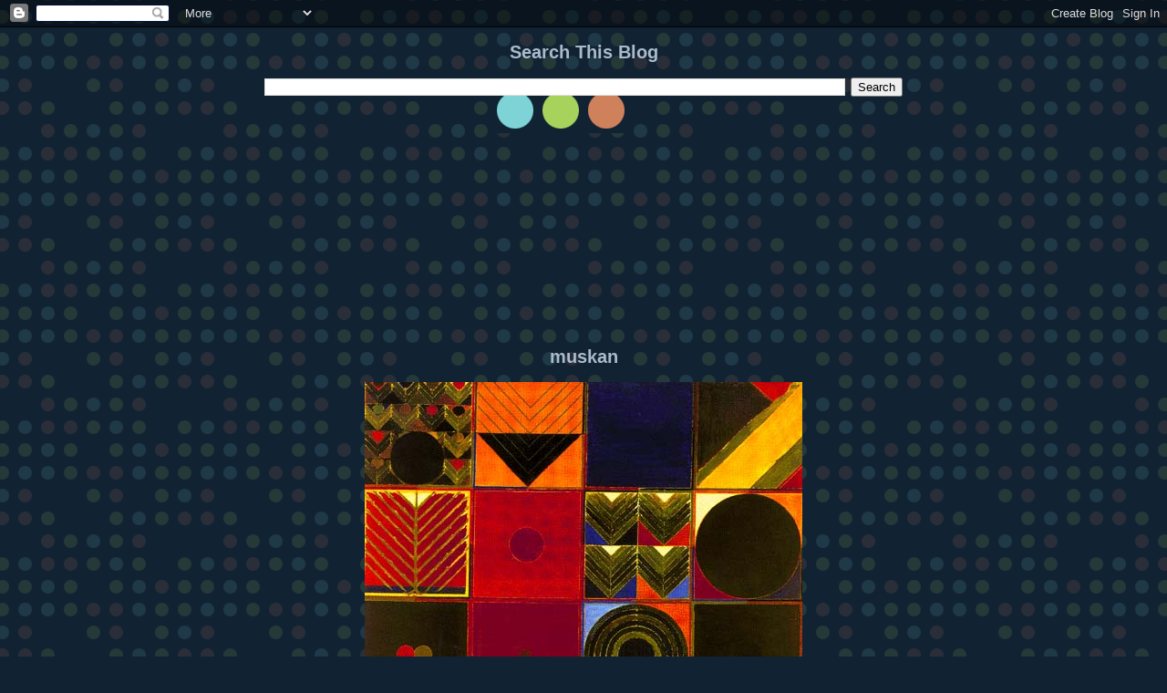

--- FILE ---
content_type: text/html; charset=UTF-8
request_url: https://dhirendrashukla.blogspot.com/2010/09/blog-post_27.html
body_size: 18645
content:
<!DOCTYPE html>
<html dir='ltr'>
<head>
<link href='https://www.blogger.com/static/v1/widgets/2944754296-widget_css_bundle.css' rel='stylesheet' type='text/css'/>
<meta content='text/html; charset=UTF-8' http-equiv='Content-Type'/>
<meta content='blogger' name='generator'/>
<link href='https://dhirendrashukla.blogspot.com/favicon.ico' rel='icon' type='image/x-icon'/>
<link href='http://dhirendrashukla.blogspot.com/2010/09/blog-post_27.html' rel='canonical'/>
<link rel="alternate" type="application/atom+xml" title="च&#2367;&#2306;तन - Atom" href="https://dhirendrashukla.blogspot.com/feeds/posts/default" />
<link rel="alternate" type="application/rss+xml" title="च&#2367;&#2306;तन - RSS" href="https://dhirendrashukla.blogspot.com/feeds/posts/default?alt=rss" />
<link rel="service.post" type="application/atom+xml" title="च&#2367;&#2306;तन - Atom" href="https://www.blogger.com/feeds/4821845356059488599/posts/default" />

<link rel="alternate" type="application/atom+xml" title="च&#2367;&#2306;तन - Atom" href="https://dhirendrashukla.blogspot.com/feeds/2659529694090208988/comments/default" />
<!--Can't find substitution for tag [blog.ieCssRetrofitLinks]-->
<meta content='http://dhirendrashukla.blogspot.com/2010/09/blog-post_27.html' property='og:url'/>
<meta content='शिक्षा के सबक बेचतीं परचून की दुकानें' property='og:title'/>
<meta content='कवि मैथलीशरण गुप्त ने करीब पांच दशक पहले कहा था- शिक्षे तुम्हारा नाश हो, तुम अर्थ का साधन बनी। वे आज होते तो क्या करते और क्या कहते? शिक्षा ...' property='og:description'/>
<title>च&#2367;&#2306;तन: श&#2367;क&#2381;ष&#2366; क&#2375; सबक ब&#2375;चत&#2368;&#2306; परच&#2370;न क&#2368; द&#2369;क&#2366;न&#2375;&#2306;</title>
<style id='page-skin-1' type='text/css'><!--
/*
-----------------------------------------------
Blogger Template Style
Name:     Dots Dark
Date:     24 Feb 2004
Updated by: Blogger Team
----------------------------------------------- */
body {
margin-top: 0px;
margin-right: 0px;
margin-bottom: 0px;
margin-left: 0px;
background:#123 url("https://resources.blogblog.com/blogblog/data/dots_dark/bg_minidots.gif");
background-position: 50% 31px;
text-align:center;
font:x-small Verdana, Arial, Sans-serif;
color:#aabbcc;
font-size/* */:/**/small;
font-size: /**/small;
}
/* Page Structure
----------------------------------------------- */
#outer-wrapper {
background:url("https://resources.blogblog.com/blogblog/data/dots_dark/bg_3dots.gif") no-repeat 250px 50px;
width:700px;
margin:0 auto;
text-align:left;
font:normal normal 100% Verdana,Arial,Sans-Serif;
}
#header-wrapper {
display: none;
}
#main-wrapper {
width:450px;
float:right;
padding:100px 0 20px;
font-size:85%;
word-wrap: break-word; /* fix for long text breaking sidebar float in IE */
overflow: hidden;     /* fix for long non-text content breaking IE sidebar float */
}
#main {
background:url("https://resources.blogblog.com/blogblog/data/dots_dark/bg_minidots2.gif") -100px -100px;
padding:20px 10px 15px;
}
#sidebar-wrapper {
width:200px;
float:left;
font-size:85%;
padding-bottom:20px;
word-wrap: break-word; /* fix for long text breaking sidebar float in IE */
overflow: hidden;     /* fix for long non-text content breaking IE sidebar float */
}
#sidebar {
background:url("https://resources.blogblog.com/blogblog/data/dots_dark/bg_minidots2.gif") 150px -50px;
padding:40px 10px 15px;
width:200px;
width/* */:/**/180px;
width: /**/180px;
}
/* Title & Description
----------------------------------------------- */
.Header h1 {
margin:0 0 .5em;
line-height: 1.4em;
font: normal bold 250% Helvetica,Arial,Sans-serif;
color: #88dddd;
}
.Header h1 a {
color:#88dddd;
text-decoration:none;
}
.Header .description {
margin:0 0 1.75em;
color: #99cc77;
font: normal normal 100% Helvetica, Arial, Sans-serif;
}
/* Links
----------------------------------------------- */
a:link {
color:#ddaa77;
}
a:visited {
color:#779999;
}
a:hover {
color:#779999;
}
a img {
border-width:0;
}
/* Posts
----------------------------------------------- */
h2.date-header {
margin:0 0 .75em;
padding-bottom:.35em;
border-bottom:1px dotted #556677;
text-transform: lowercase;
letter-spacing:.3em;
color: #77bbcc;
font: normal bold 100% Verdana, Sans-serif;
}
.post {
margin:0 0 2.5em;
}
.post h3 {
margin:.25em 0;
line-height: 1.4em;
font: normal bold 95% Verdana,Sans-serif;
font-size: 130%;
font-weight: bold;
color:#99cc77;
background:url("https://resources.blogblog.com/blogblog/data/dots_dark/bg_post_title_left.gif") no-repeat left .25em;
padding-top:0;
padding-right:0;
padding-bottom:1px;
padding-left:45px;
}
.post h3 a {
text-decoration:none;
color: #99cc77;
}
.post h3 a:hover {
color: #aabbcc;
}
.post .post-body {
margin:0 0 .75em;
line-height:1.6em;
}
.post-body blockquote {
line-height:1.3em;
}
.post-footer {
margin:0;
}
.uncustomized-post-template .post-footer {
text-align: right;
}
.uncustomized-post-template .post-author,
.uncustomized-post-template .post-timestamp {
display: block;
float: left;
margin-right: 4px;
text-align: left;
}
.post-author, .post-timestamp {
color:#99cc77;
}
a.comment-link {
/* IE5.0/Win doesn't apply padding to inline elements,
so we hide these two declarations from it */
background/* */:/**/url("https://resources.blogblog.com/blogblog/data/dots_dark/icon_comment_left.gif") no-repeat left .25em;
padding-left:15px;
}
html>body a.comment-link {
/* Respecified, for IE5/Mac's benefit */
background:url("https://resources.blogblog.com/blogblog/data/dots_dark/icon_comment_left.gif") no-repeat left .25em;
padding-left:15px;
}
.post img, table.tr-caption-container {
margin-top:0;
margin-right:0;
margin-bottom:5px;
margin-left:0;
padding:4px;
border:1px solid #556677;
}
.tr-caption-container img {
border: none;
margin: 0;
padding: 0;
}
.feed-links {
clear: both;
line-height: 2.5em;
}
#blog-pager-newer-link {
float: left;
}
#blog-pager-older-link {
float: right;
}
#blog-pager {
text-align: center;
}
/* Comments
----------------------------------------------- */
#comments {
margin:0;
}
#comments h4 {
margin:0 0 10px;
border-top:1px dotted #556677;
padding-top:.5em;
line-height: 1.4em;
font: bold 110% Georgia,Serif;
color:#9c7;
}
#comments-block {
line-height:1.6em;
}
.comment-author {
background:url("https://resources.blogblog.com/blogblog/data/dots_dark/icon_comment_left.gif") no-repeat 2px .35em;
margin:.5em 0 0;
padding-top:0;
padding-right:0;
padding-bottom:0;
padding-left:20px;
font-weight:bold;
}
.comment-body {
margin:0;
padding-top:0;
padding-right:0;
padding-bottom:0;
padding-left:20px;
}
.comment-body p {
margin:0 0 .5em;
}
.comment-footer {
margin:0 0 .5em;
padding-top:0;
padding-right:0;
padding-bottom:.75em;
padding-left:20px;
color:#996;
}
.comment-footer a:link {
color:#996;
}
.deleted-comment {
font-style:italic;
color:gray;
}
/* More Sidebar Content
----------------------------------------------- */
.sidebar h2 {
margin:2em 0 .75em;
padding-bottom:.35em;
border-bottom:1px dotted #556677;
line-height: 1.4em;
font: normal bold 95% Verdana,Sans-serif;
text-transform:lowercase;
color:#77bbcc;
}
.sidebar p {
margin:0 0 .75em;
line-height:1.6em;
}
.sidebar ul {
list-style:none;
margin:.5em 0;
padding:0 0px;
}
.sidebar .widget {
margin: .5em 0 1em;
padding: 0 0px;
line-height: 1.5em;
}
.main .widget {
padding-bottom: 1em;
}
.sidebar ul li {
background:url("https://resources.blogblog.com/blogblog/data/dots_dark/bullet.gif") no-repeat 3px .45em;
margin:0;
padding-top:0;
padding-right:0;
padding-bottom:5px;
padding-left:15px;
}
.sidebar p {
margin:0 0 .6em;
}
/* Profile
----------------------------------------------- */
.profile-datablock {
margin: 0 0 1em;
}
.profile-img {
float: left;
margin-top: 0;
margin-right: 8px;
margin-bottom: 5px;
margin-left: 0;
border: 4px solid #345;
}
.profile-data {
margin: 0;
line-height: 1.5em;
}
.profile-textblock {
clear: left;
margin-left: 0;
}
/* Footer
----------------------------------------------- */
#footer {
clear:both;
padding:15px 0 0;
}
#footer p {
margin:0;
}
/* Page structure tweaks for layout editor wireframe */
body#layout #sidebar, body#layout #main,
body#layout #main-wrapper,
body#layout #outer-wrapper,
body#layout #sidebar-wrapper {
padding: 0;
}
body#layout #sidebar-wrapper,
body#layout #sidebar {
padding: 0;
width: 240px;
}

--></style>
<link href='https://www.blogger.com/dyn-css/authorization.css?targetBlogID=4821845356059488599&amp;zx=5bb29496-a2eb-4b18-84b9-ce175e2a8193' media='none' onload='if(media!=&#39;all&#39;)media=&#39;all&#39;' rel='stylesheet'/><noscript><link href='https://www.blogger.com/dyn-css/authorization.css?targetBlogID=4821845356059488599&amp;zx=5bb29496-a2eb-4b18-84b9-ce175e2a8193' rel='stylesheet'/></noscript>
<meta name='google-adsense-platform-account' content='ca-host-pub-1556223355139109'/>
<meta name='google-adsense-platform-domain' content='blogspot.com'/>

<!-- data-ad-client=ca-pub-1095605479518635 -->

</head>
<body>
<div class='navbar section' id='navbar'><div class='widget Navbar' data-version='1' id='Navbar1'><script type="text/javascript">
    function setAttributeOnload(object, attribute, val) {
      if(window.addEventListener) {
        window.addEventListener('load',
          function(){ object[attribute] = val; }, false);
      } else {
        window.attachEvent('onload', function(){ object[attribute] = val; });
      }
    }
  </script>
<div id="navbar-iframe-container"></div>
<script type="text/javascript" src="https://apis.google.com/js/platform.js"></script>
<script type="text/javascript">
      gapi.load("gapi.iframes:gapi.iframes.style.bubble", function() {
        if (gapi.iframes && gapi.iframes.getContext) {
          gapi.iframes.getContext().openChild({
              url: 'https://www.blogger.com/navbar/4821845356059488599?po\x3d2659529694090208988\x26origin\x3dhttps://dhirendrashukla.blogspot.com',
              where: document.getElementById("navbar-iframe-container"),
              id: "navbar-iframe"
          });
        }
      });
    </script><script type="text/javascript">
(function() {
var script = document.createElement('script');
script.type = 'text/javascript';
script.src = '//pagead2.googlesyndication.com/pagead/js/google_top_exp.js';
var head = document.getElementsByTagName('head')[0];
if (head) {
head.appendChild(script);
}})();
</script>
</div></div>
<div id='outer-wrapper'><div id='wrap2'>
<!-- skip links for text browsers -->
<span id='skiplinks' style='display:none;'>
<a href='#main'>skip to main </a> |
      <a href='#sidebar'>skip to sidebar</a>
</span>
<div id='content-wrapper'>
<div id='crosscol-wrapper' style='text-align:center'>
<div class='crosscol section' id='crosscol'><div class='widget BlogSearch' data-version='1' id='BlogSearch1'>
<h2 class='title'>Search This Blog</h2>
<div class='widget-content'>
<div id='BlogSearch1_form'>
<form action='https://dhirendrashukla.blogspot.com/search' class='gsc-search-box' target='_top'>
<table cellpadding='0' cellspacing='0' class='gsc-search-box'>
<tbody>
<tr>
<td class='gsc-input'>
<input autocomplete='off' class='gsc-input' name='q' size='10' title='search' type='text' value=''/>
</td>
<td class='gsc-search-button'>
<input class='gsc-search-button' title='search' type='submit' value='Search'/>
</td>
</tr>
</tbody>
</table>
</form>
</div>
</div>
<div class='clear'></div>
</div><div class='widget AdSense' data-version='1' id='AdSense2'>
<div class='widget-content'>
<script type="text/javascript"><!--
google_ad_client="pub-1095605479518635";
google_ad_host="pub-1556223355139109";
google_ad_width=300;
google_ad_height=250;
google_ad_format="300x250_as";
google_ad_type="text_image";
google_ad_host_channel="0001+S0009+L0005";
google_color_border="000000";
google_color_bg="000000";
google_color_link="AABBCC";
google_color_url="99CC77";
google_color_text="88DDDD";
//--></script>
<script type="text/javascript" src="//pagead2.googlesyndication.com/pagead/show_ads.js">
</script>
<div class='clear'></div>
</div>
</div><div class='widget Image' data-version='1' id='Image1'>
<h2>muskan</h2>
<div class='widget-content'>
<a href='http://muskan-abhivyakti.blogspot.com'>
<img alt='muskan' height='480' id='Image1_img' src='https://blogger.googleusercontent.com/img/b/R29vZ2xl/AVvXsEi8IiVVefc49BAc_V_cwqsyzxM8N0PbXZE9MQzgD0Sohfrotdpz-gnNXSky5OSnehfKOTcOPAyvpBtY3brNPxxvM7-5TH1vrHc2BNbQ9SVMO29hlydBRERSYHdMlrFlX9DtMypkVaW5LxU/s700/ankuran.jpg' width='480'/>
</a>
<br/>
<span class='caption'>muskan</span>
</div>
<div class='clear'></div>
</div><div class='widget PageList' data-version='1' id='PageList1'>
<h2>Pages</h2>
<div class='widget-content'>
<ul>
<li>
<a href='https://dhirendrashukla.blogspot.com/'>Home</a>
</li>
</ul>
<div class='clear'></div>
</div>
</div></div>
</div>
<div id='main-wrapper'>
<div class='main section' id='main'><div class='widget Blog' data-version='1' id='Blog1'>
<div class='blog-posts hfeed'>

          <div class="date-outer">
        
<h2 class='date-header'><span>Monday, September 27, 2010</span></h2>

          <div class="date-posts">
        
<div class='post-outer'>
<div class='post hentry uncustomized-post-template' itemprop='blogPost' itemscope='itemscope' itemtype='http://schema.org/BlogPosting'>
<meta content='4821845356059488599' itemprop='blogId'/>
<meta content='2659529694090208988' itemprop='postId'/>
<a name='2659529694090208988'></a>
<h3 class='post-title entry-title' itemprop='name'>
श&#2367;क&#2381;ष&#2366; क&#2375; सबक ब&#2375;चत&#2368;&#2306; परच&#2370;न क&#2368; द&#2369;क&#2366;न&#2375;&#2306;
</h3>
<div class='post-header'>
<div class='post-header-line-1'></div>
</div>
<div class='post-body entry-content' id='post-body-2659529694090208988' itemprop='description articleBody'>
कव&#2367; म&#2376;थल&#2368;शरण ग&#2369;प&#2381;त न&#2375; कर&#2368;ब प&#2366;&#2306;च दशक पहल&#2375; कह&#2366; थ&#2366;- श&#2367;क&#2381;ष&#2375; त&#2369;म&#2381;ह&#2366;र&#2366; न&#2366;श ह&#2379;, त&#2369;म अर&#2381;थ क&#2366; स&#2366;धन बन&#2368;&#2404; व&#2375; आज ह&#2379;त&#2375; त&#2379; क&#2381;य&#2366; करत&#2375; और क&#2381;य&#2366; कहत&#2375;? श&#2367;क&#2381;ष&#2366; म&#2375;&#2306; ब&#2366;ज&#2366;र क&#2375; घ&#2369;सप&#2376;ठ क&#2368; आहट उन&#2381;ह&#2379;&#2306;न&#2375; पच&#2366;स स&#2366;ल पहल&#2375; स&#2369;न&#2368; थ&#2368; और आज ह&#2366;लत यह ह&#2376; क&#2367; ब&#2366;ज&#2366;र न&#2375; श&#2367;क&#2381;ष&#2366; क&#2379; उसक&#2375; ह&#2368; घर स&#2375; ब&#2375;दखल कर द&#2367;य&#2366; ह&#2376;&#2404; श&#2367;क&#2381;ष&#2366; क&#2375; स&#2366;र&#2375; स&#2370;त&#2381;र और स&#2306;भ&#2366;वन&#2366;ए&#2306; ब&#2366;ज&#2366;र क&#2375; ह&#2366;थ म&#2375;&#2306; ह&#2376;&#2306;&#2404; स&#2306;स&#2381;क&#2366;र&#2379;&#2306; और म&#2370;ल&#2381;य&#2379;&#2306; क&#2368; ब&#2366;त&#2375;&#2306; करन&#2366; यह&#2366;&#2306; अब दक&#2367;य&#2366;न&#2370;स ह&#2379;न&#2375; क&#2368; न&#2367;श&#2366;न&#2368; बन गय&#2366; ह&#2376; &#2404; जब सभ&#2368; क&#2369;छ ब&#2366;ज&#2366;र क&#2366; ह&#2376; त&#2379; ज&#2366;ह&#2367;र ह&#2376; क&#2367; भ&#2366;ष&#2366; और चर&#2367;त&#2381;र भ&#2368;  ब&#2366;ज&#2366;र क&#2366; ह&#2368; ह&#2376;&#2404; ज&#2367;स&#2375; कभ&#2368; श&#2367;क&#2381;ष&#2366; क&#2366; म&#2306;द&#2367;र कह&#2366; ज&#2366;त&#2366; थ&#2366;, व&#2375; श&#2366;ल&#2366;ए&#2306; इस&#2368;ल&#2367;ए अब श&#2367;क&#2381;ष&#2366; क&#2368; द&#2369;क&#2366;न&#2375;&#2306; ह&#2376;&#2306;&#2404;  जब द&#2369;क&#2366;न&#2375;&#2306; ह&#2376;&#2306; त&#2379; उन&#2381;ह&#2375;&#2306; चल&#2366;न&#2375; व&#2366;ल&#2375; भ&#2368; ख&#2366;स&#2375; द&#2369;क&#2366;नद&#2366;र ह&#2368; ह&#2376;&#2306;&#2404; पहल&#2375; स&#2381;क&#2370;ल चल&#2366;न&#2375; क&#2375; ल&#2367;ए  जर&#2370;र&#2368; ह&#2379;त&#2366; थ&#2366; क&#2367; स&#2306;च&#2366;लक क&#2368; म&#2306;श&#2366; पव&#2367;त&#2381;र ह&#2379;, वह अपन&#2368; प&#2368;ढ़&#2368; क&#2379; ज&#2368;वन म&#2370;ल&#2381;य&#2379;&#2375;&#2306; क&#2375; स&#2366;थ स&#2381;तर&#2368;य श&#2367;क&#2381;षण क&#2368; स&#2366;मर&#2381;थ&#2381;य भ&#2368; रखत&#2366; ह&#2379;&#2404; 
अब च&#2370;&#2306;क&#2367; सव&#2366;ल द&#2369;क&#2366;न  क&#2366; ह&#2376; इसल&#2367;ए यह&#2366;&#2306; क&#2366; गण&#2367;त द&#2370;सर&#2366; ह&#2376;&#2404;  ब&#2375;हतर&#2368;न ब&#2367;जन&#2375;स व&#2366;ल&#2375; स&#2381;क&#2370;ल क&#2375; ल&#2367;ए जर&#2370;र&#2368; ह&#2376; क&#2367; कम स&#2375; क&#2369;छ एकड़&#2379;&#2306; य&#2366; ब&#2368;घ&#2379;&#2306; क&#2368; जम&#2368;न ह&#2379;, इस जम&#2368;न पर क&#2367;स&#2368; मल&#2381;ट&#2368;प&#2381;ल&#2376;क&#2381;स स&#2368; द&#2367;खन&#2375; व&#2366;ल&#2368; इम&#2366;रत बनव&#2366;न&#2375; क&#2375; ल&#2367;ए क&#2369;छ कर&#2379;ड़ र&#2369;पय&#2375; ह&#2379;&#2306;,एक&#2366;ध दर&#2381;जन बस&#2375;&#2306; ह&#2379;&#2306; और व&#2367;ज&#2381;ञ&#2366;पन क&#2375; ल&#2367;ए ढ&#2375;र स&#2366;र&#2366; फ&#2306; ड अलग&#2404; ज&#2366;ह&#2367;र ह&#2376; यह क&#2367;स&#2368; आम आदम&#2368; क&#2375; ब&#2370;त&#2375; क&#2368; ब&#2366;त नह&#2368;&#2306; ह&#2376; इसल&#2367;ए ज&#2367;नक&#2368; त&#2367;ज&#2379;र&#2367;य&#2366;&#2306; धन क&#2368; हज&#2366;र ध&#2366;र&#2366;ओ&#2306; क&#2368; म&#2367;लन स&#2381;थल&#2368; बन गई ह&#2376;&#2306; ऐस&#2375; भ&#2370; म&#2366;फ&#2367;य&#2366;, र&#2366;जन&#2375;त&#2366;,ठ&#2375;क&#2375;द&#2366;र, धर&#2381;म क&#2375; ठ&#2375;क&#2375;द&#2366;र और इस&#2368; जम&#2366;त क&#2375; द&#2370;सर&#2375; तम&#2366;म ल&#2379;ग स&#2381;क&#2370;ल क&#2375; ध&#2306;ध&#2375; म&#2375;&#2306; ह&#2376;&#2306;&#2404;
  जब स&#2381;क&#2370;ल&#2379;&#2306; क&#2375; म&#2366;मल&#2375; म&#2375;&#2306; ह&#2366;ल&#2366;त ऐस&#2375; ह&#2376;&#2306; त&#2379; अन&#2369;म&#2366;न लग&#2366;य&#2366; ज&#2366; सकत&#2366; ह&#2376; क&#2367; क&#2377;ल&#2375;ज&#2379;&#2306;  क&#2379; ल&#2375;कर क&#2381;य&#2366; स&#2381;थ&#2367;त&#2367; ह&#2379;ग&#2368;&#2404; ह&#2366;ल ह&#2368; म&#2375;&#2306; आगर&#2366; म&#2375;&#2306; इनकम ट&#2376;क&#2381;स व&#2367;भ&#2366;ग न&#2375; श&#2366;रद&#2366; ग&#2381;र&#2369;प आ&#2373;फ इ&#2306;स&#2381;ट&#2368;ट&#2381;य&#2370;शन&#2381;स,ज&#2368;एल बज&#2366;ज और स&#2369;न&#2368;ल गलक&#2379;ट&#2367;य&#2366; ग&#2381;र&#2369;प क&#2375; यह&#2366;&#2306; छ&#2366;प&#2366; म&#2366;रकर कर&#2368;ब 200 कर&#2379;ड़ र&#2369;पए क&#2368; ब&#2375;न&#2366;म&#2368; स&#2306;पत&#2381;त&#2367; उज&#2366;गर क&#2368; ह&#2376;&#2404; य&#2375; ग&#2381;र&#2369;प इ&#2306;ज&#2368;न&#2367;यर&#2367;&#2306;ग,म&#2375;ड&#2367;कल और म&#2375;न&#2375;जम&#2375;&#2306;ट क&#2375; क&#2379;र&#2381;स&#2375;स चल&#2366;त&#2375; ह&#2376;&#2306;&#2404; यह एक बह&#2369;त ह&#2368; छ&#2379;ट&#2368; स&#2368; घटन&#2366; ह&#2376;&#2404; प&#2370;र&#2375; द&#2375;श क&#2375; हर छ&#2379;ट&#2375; बड़&#2375; शहर म&#2375;&#2306; दर&#2381;जन&#2379;&#2306; क&#2368; त&#2366;द&#2366;द म&#2375;&#2306; य&#2375; क&#2379;र&#2381;स&#2375;स चल&#2366;न&#2375; व&#2366;ल&#2375; क&#2377;ल&#2375;ज धड़&#2366;धड़ ख&#2369;ल रह&#2375; ह&#2376;&#2306;&#2404; एक वक&#2381;त थ&#2366; जब इ&#2306;ज&#2368;न&#2367;यर, ड&#2366;क&#2381;टर बनन&#2366; अपन&#2375; आप म&#2375;&#2306; स&#2366;म&#2366;ज&#2367;क र&#2369;प स&#2375; बड़&#2368; प&#2381;रत&#2367;ष&#2381;ठ&#2366; क&#2368; ब&#2366;त ह&#2379;त&#2368; थ&#2368;&#2404; इसक&#2375; क&#2366;रण भ&#2368; थ&#2375;&#2404; तब एक ब&#2366;त यह तय म&#2366;न ल&#2368; ज&#2366;त&#2368; थ&#2368; क&#2367; इस तरह क&#2368; ड&#2367;ग&#2381;र&#2368; ह&#2366;स&#2367;ल करन&#2375; व&#2366;ल&#2366; व&#2381;यक&#2381;त&#2367; य&#2379;ग&#2381;यत&#2366; क&#2368; कस&#2380;ट&#2368; पर खर&#2366; ह&#2376;&#2404; उस&#2375; इसक&#2366; प&#2366;र&#2367;त&#2379;ष भ&#2368; म&#2367;लत&#2366; थ&#2366;&#2404; सरक&#2366;र&#2368; न&#2380;कर&#2368; त&#2379; उस&#2375; म&#2367;ल ह&#2368; ज&#2366;त&#2368; थ&#2368;&#2404; अब ऐस&#2366; नह&#2368;&#2306; ह&#2376;&#2404; इ&#2306;ज&#2368;न&#2367;यर&#2367;&#2306;ग क&#2375; ल&#2367;ए ट&#2375;स&#2381;ट अभ&#2368; भ&#2368; ह&#2379;त&#2375; ह&#2376;&#2306; ल&#2375;क&#2367;न सबक&#2368; स&#2367;र&#2381;फ औपच&#2366;र&#2367;कत&#2366;ए&#2306; ह&#2376;&#2306;&#2404; थ&#2379;ड़&#2375; बह&#2369;त अ&#2306;क ह&#2366;स&#2367;ल करन&#2375; व&#2366;ल&#2375; क&#2379; भ&#2368; क&#2367;स&#2368; न क&#2367;स&#2368; फ&#2367;सड&#2381;ड&#2368; क&#2366;ल&#2375;ज म&#2375;&#2306; एडम&#2368;शन म&#2367;ल ह&#2368; ज&#2366;त&#2366; ह&#2376;, बस उसक&#2368; फ&#2368;स च&#2369;Þक&#2366;न&#2375; क&#2368; ह&#2376;स&#2367;यत ह&#2379;न&#2368; च&#2366;ह&#2367;ए&#2404;  म&#2375;ड&#2367;कल क&#2366; क&#2381;ष&#2375;त&#2381;र त&#2379; सबस&#2375; ज&#2381;य&#2366;द&#2366; बदत&#2381;तर बन&#2366; द&#2367;य&#2366; गय&#2366; ह&#2376;&#2404; मह&#2366;र&#2366;ष&#2381;टÑ म&#2375;&#2306; दशक&#2379;&#2306; स&#2375; ऐस&#2375; क&#2377;ल&#2375;ज चल रह&#2375; ह&#2376;&#2306; ज&#2379; ब&#2368;स-ब&#2368;स ल&#2366;ख र&#2369;पए ल&#2375;कर ब&#2367;न&#2366; स&#2381;पर&#2381;ध&#2366; क&#2375; एडम&#2368;शन द&#2375; द&#2375;त&#2375; ह&#2376;&#2306;&#2404; 
  ख&#2366;स ब&#2366;त यह ह&#2376; क&#2367; श&#2367;क&#2381;ष&#2366; क&#2368; बड़&#2368; द&#2369;क&#2366;न&#2379;&#2306; क&#2375; स&#2306;च&#2366;लक&#2379;&#2306; न&#2375; ऐस&#2375; -ऐस&#2375; न&#2366;र&#2375; गढ़ द&#2367;ए ह&#2376;&#2306; क&#2367; उनक&#2368; चमक म&#2375;&#2306; असल&#2367;यत द&#2367;ख&#2366;ई ह&#2368; नह&#2368;&#2306; द&#2375;त&#2368;&#2404; स&#2367;व&#2367;ल इ&#2306;ज&#2368;न&#2367;यर&#2367;&#2306;ग स&#2375; ब&#2368;ई क&#2368; ड&#2367;ग&#2381;र&#2368; ल&#2375;न&#2375; व&#2366;ल&#2375; दर&#2381;जन&#2379;&#2306; य&#2369;वक -य&#2369;वत&#2367;य&#2379;&#2306; क&#2379; क&#2367;स&#2368; ब&#2367;ल&#2381;डर क&#2375; यह&#2366;&#2306; आज क&#2375; द&#2380;र क&#2368; बह&#2369;त म&#2366;म&#2370;ल&#2368; स&#2368; तनख&#2381;व&#2366;ह पर न&#2380;कर&#2368; करत&#2375; द&#2375;ख&#2366; ज&#2366; सकत&#2366; ह&#2376;&#2404; एक अध&#2381;ययन म&#2375;&#2306; यह ब&#2366;त स&#2366;मन&#2375; आई ह&#2376; क&#2367; सरक&#2366;र क&#2379; ज&#2367;तन&#2375; इ&#2306;ज&#2368;न&#2367;यर&#2381;स हर स&#2366;ल च&#2366;ह&#2367;ए उसस&#2375; कर&#2368;ब द&#2379;ग&#2369;न&#2375; हर स&#2366;ल प&#2366;स आउट ह&#2379; रह&#2375; ह&#2376;&#2306;&#2404; यह एक सच ह&#2376; ज&#2379; कभ&#2368; स&#2366;मन&#2375; नह&#2368;&#2306; ल&#2366;य&#2366; ज&#2366;त&#2366;&#2404; म&#2375;ड&#2367;कल म&#2375;&#2306; स&#2381;थ&#2367;त&#2367;य&#2366;&#2306; द&#2370;सर&#2368; ह&#2376;&#2306;&#2404; यह&#2366;&#2306; सरक&#2366;र&#2368; म&#2366;&#2306;ग ज&#2381;य&#2366;द&#2366; ह&#2376; ल&#2375;क&#2367;न यह ऐस&#2366; क&#2366;म ह&#2376; ज&#2379; च&#2366;ह&#2375; जह&#2366;&#2306; ब&#2376;ठकर श&#2369;र&#2369; क&#2367;य&#2366; ज&#2366; सकत&#2366; ह&#2376;, ब&#2367;न&#2366; ख&#2366;स ल&#2366;गत क&#2375; इसल&#2367;ए इसक&#2375; पढ़&#2375; व&#2367;द&#2381;य&#2366;र&#2381;थ&#2368; सरक&#2366;र&#2368; न&#2380;कर&#2368; म&#2375;&#2306; ज&#2366;न&#2366; नह&#2368;&#2306; च&#2366;हत&#2375;, ज&#2366;ह&#2367;र ह&#2376; म&#2379;ट&#2368; रकम द&#2375;कर ड&#2367;ग&#2381;र&#2367;य&#2366;&#2306; ल&#2375;न&#2375; व&#2366;ल&#2366; उसक&#2368; क&#2368;मत आम आदम&#2368; स&#2375; वस&#2370;ल करन&#2375; क&#2375; ल&#2367;ए घ&#2366;त लग&#2366;ए ब&#2376;ठ&#2366; रहत&#2366; ह&#2376;&#2404; 
 ब&#2366;ज&#2366;र क&#2375; इस ख&#2375;ल म&#2375;&#2306; ज&#2379; न&#2369;कस&#2366;न ह&#2379; रह&#2366; ह&#2376; उसक&#2368; तरफ सरक&#2366;र&#2379;&#2306; क&#2366; ध&#2381;य&#2366;न नह&#2368;&#2306; ह&#2376;&#2404;  अब उच&#2381;चश&#2367;क&#2381;ष&#2366; क&#2368; उपलब&#2381;धत&#2366; त&#2379; बढ़&#2368; ह&#2376;, उसक&#2366; म&#2366;त&#2381;र&#2366;त&#2381;मक व&#2367;स&#2381;त&#2366;र  त&#2379; ह&#2369;आ ह&#2376; ल&#2375;क&#2367;न उसक&#2368; ग&#2369;ण&#2366;त&#2381;मकत&#2366; ख&#2379; रह&#2368; ह&#2376;&#2404; श&#2366;यद इस&#2368;ल&#2367;ए कल&#2381;पन&#2366; च&#2366;वल&#2366;, स&#2369;न&#2368;त&#2366; व&#2367;ल&#2367;यम&#2381;स और न&#2379;ब&#2375;ल व&#2367;ज&#2375;त&#2366; र&#2366;मक&#2371;ष&#2381;णन ज&#2376;स&#2368; प&#2381;रत&#2367;भ&#2366;ओ&#2306; क&#2366; न&#2367;ख&#2366;र और व&#2367;स&#2381;त&#2366;र भ&#2366;रत म&#2375;&#2306; नह&#2368;&#2306; ह&#2379; प&#2366;त&#2366; और ऐस&#2375; न&#2366;म भ&#2366;रत&#2368;य म&#2370;ल क&#2375; भल&#2375; ह&#2379;&#2306; भ&#2366;रत क&#2375; नह&#2368;&#2306; ह&#2379; प&#2366;त&#2375;&#2404;  आ&#2306;कड़&#2379;&#2306; क&#2375; आइन&#2375; म&#2375;&#2306; भ&#2368; यह ब&#2366;त स&#2366;फ द&#2367;ख&#2366;ई द&#2375;त&#2368; ह&#2376;&#2404; भ&#2366;रत न&#2375; आज&#2366;द&#2368; क&#2375; ब&#2366;द स&#2375; उच&#2381;च श&#2367;क&#2381;ष&#2366; म&#2375;&#2306; जबर&#2381;दस&#2381;त प&#2381;रदर&#2381;शन क&#2367;य&#2366; ह&#2376;&#2404; 1947 म&#2375;&#2306; भ&#2366;रत म&#2375;&#2306; क&#2369;ल 18 व&#2367;श&#2381;वव&#2367;द&#2381;य&#2366;लय और 518 मह&#2366;व&#2367;द&#2381;य&#2366;लय थ&#2375; ज&#2367;नम&#2375; 2,28,881 व&#2367;द&#2381;य&#2366;र&#2381;थ&#2368; पढ़त&#2375; थ&#2375; और उन&#2381;ह&#2375;&#2306; पढ़&#2366;न&#2375; व&#2366;ल&#2375; श&#2367;क&#2381;षक&#2379;&#2306; क&#2368; स&#2306;ख&#2381;य&#2366; थ&#2368; 24000&#2404; स&#2366;ल 2009 तक यह स&#2381;थ&#2367;त&#2367; प&#2370;र&#2368; तरह बदल गई आ&#2380;र व&#2367;श&#2381;वव&#2367;द&#2381;य&#2366;लय&#2379;&#2306; क&#2368; स&#2306;ख&#2381;य&#2366; ह&#2379; गई 518,  और मह&#2366;व&#2367;द&#2381;य&#2366;लय ह&#2379; गए25951 &#2404; इनम&#2375;&#2306; एक कर&#2379;ड़ छत&#2381;त&#2368;स ल&#2366;ख बय&#2366;ल&#2368;स हज&#2366;र व&#2367;द&#2381;य&#2366;र&#2381;थ&#2368; पढ़ रह&#2375; थ&#2375; और उन&#2381;ह&#2375;&#2306; पढ़&#2366;न&#2375; व&#2366;ल&#2375; श&#2367;क&#2381;षक&#2379;&#2306; क&#2368; स&#2306;ख&#2381;य&#2366; थ&#2368; 5,85,000&#2404;  यह उच&#2381;च श&#2367;क&#2381;ष&#2366; क&#2366; व&#2367;स&#2381;त&#2366;र थ&#2366; ल&#2375;क&#2367;न इसक&#2368; ग&#2369;णवत&#2381;त&#2366; क&#2367;तन&#2368; न&#2367;खर&#2368; इसक&#2368; तस&#2381;व&#2368;र थ&#2366;मस र&#2366;यटर द&#2381;व&#2366;र&#2366; कर&#2366;ए गए एक सर&#2381;व&#2375; क&#2375; न&#2367;ष&#2381;कर&#2381;ष म&#2375;&#2306; स&#2366;फ द&#2375;ख&#2368; ज&#2366; सकत&#2368; ह&#2376;&#2404; इसम&#2375;&#2306; कह&#2366; गय&#2366; ह&#2376; क&#2367; भ&#2366;रत क&#2366; उच&#2381;च और उच&#2381;चतर श&#2367;क&#2381;ष&#2366; म&#2375;&#2306; सकल द&#2366;ख&#2367;ल&#2366; अन&#2369;प&#2366;त महज 11फ&#2368;सद&#2368; ह&#2376;, ज&#2379; व&#2367;कस&#2367;त द&#2375;श&#2379;&#2306; क&#2368; त&#2369;लन&#2366; म&#2375;&#2306; क&#2366;फ&#2368; कम ह&#2376;&#2404; अम&#2375;र&#2367;क&#2366; म&#2375;&#2306; यह 83फ&#2368;सद&#2368; ह&#2376; त&#2379; क&#2379;र&#2367;य&#2366; म&#2375;&#2306; 91फ&#2368;सद&#2368;&#2404; च&#2368;न, उच&#2381;च श&#2367;क&#2381;ष&#2366; और श&#2379;ध द&#2379;न&#2379;&#2306; ह&#2368; क&#2381;ष&#2375;त&#2381;र म&#2375;&#2306; हमस&#2375; आग&#2375; ह&#2379; गय&#2366; ह&#2376;&#2404;  वर&#2381;ष 1988-93 म&#2375;&#2306; श&#2379;ध क&#2375; क&#2381;ष&#2375;त&#2381;र म&#2375;&#2306; च&#2368;न क&#2368; ह&#2367;स&#2381;स&#2375;द&#2366;र&#2368; महज 1.5प&#2381;रत&#2367;शत थ&#2368; ल&#2375;क&#2367;न वर&#2381;ष 1999- 2008 म&#2375;&#2306; उसन&#2375; इसम&#2375;&#2306; जबर&#2381;दस&#2381;त स&#2369;ध&#2366;र करत&#2375; ह&#2369;ए उसन&#2375; इस&#2375; 6.2 फ&#2368;सद&#2368; तक पह&#2369;&#2306;च&#2366; द&#2367;य&#2366;&#2404; भ&#2366;रत क&#2368; स&#2381;थ&#2367;त&#2367; उलट&#2368; रह&#2368; स&#2366;ल 1988-93 म&#2375;&#2306; 2.5 फ&#2368;सद&#2368; ह&#2367;स&#2381;स&#2375;द&#2366;र&#2368; क&#2375; स&#2366;थ भ&#2366;रत च&#2368;न स&#2375; ब&#2375;हतर स&#2381;थ&#2367;त&#2367; म&#2375;&#2306; थ&#2366; ल&#2375;क&#2367;न स&#2366;ल 1999- 2008  म&#2375;&#2306; उसन&#2375; न&#2366;मम&#2366;त&#2381;र क&#2368; बढ़त ह&#2366;स&#2367;ल क&#2368; और यह आ&#2306;कड़&#2366; महल 2.6 तक ह&#2368; पह&#2369;&#2306;च प&#2366;य&#2366;&#2404; 
भ&#2366;रत क&#2375; प&#2370;र&#2381;व र&#2366;ष&#2381;टÑपत&#2367; ड&#2366;.एप&#2368;ज&#2375; अब&#2381;द&#2369;ल कल&#2366;म न&#2375; अपन&#2375; क&#2366;र&#2381;यक&#2366;ल म&#2375;&#2306; इस&#2368; ब&#2366;त पर सबस&#2375; ज&#2381;य&#2366;द&#2366; ज&#2379;र द&#2367;य&#2366; थ&#2366; क&#2367; व&#2367;श&#2381;वव&#2367;द&#2381;य&#2366;लय&#2379;&#2306; क&#2379; अपन&#2368; श&#2379;ध क&#2381;षमत&#2366;ओ&#2306; क&#2366; व&#2367;स&#2381;त&#2366;र करन&#2366; च&#2366;ह&#2367;ए&#2404; ल&#2375;क&#2367;न ज&#2367;स द&#2375;श क&#2375; एक छ&#2379;ट&#2375; स&#2375; प&#2381;रद&#2375;श म&#2375;&#2306; एक-एक कमर&#2375; म&#2375;&#2306; त&#2368;न दर&#2381;जन स&#2375; ज&#2381;य&#2366;द&#2366; व&#2367;श&#2381;वव&#2367;द&#2381;य&#2366;लय ख&#2379;ल द&#2367;ए गए रह&#2375; ह&#2379;&#2306;, जह&#2366;&#2306; आज भ&#2368; 21 व&#2367;श&#2381;वव&#2367;द&#2381;य&#2366;लय फर&#2381;ज&#2368; ह&#2379;&#2306; और जह&#2366;&#2306; श&#2367;क&#2381;ष&#2366; क&#2368; ग&#2369;णवत&#2381;त&#2366; क&#2379; क&#2379;ई म&#2366;नक ह&#2368; न ह&#2379; वह&#2366;&#2306; कल&#2366;म ज&#2376;स&#2375; व&#2376;ज&#2381;ञ&#2366;न&#2367;क&#2379;&#2306;  क&#2368; हसरत&#2375;&#2306; भल&#2366; क&#2376;स&#2375; प&#2370;र&#2368; ह&#2379; सकत&#2368; ह&#2376;&#2306;?
<div style='clear: both;'></div>
</div>
<div class='post-footer'>
<div class='post-footer-line post-footer-line-1'>
<span class='post-author vcard'>
प&#2381;रस&#2381;त&#2369;तकर&#2381;त&#2366;
<span class='fn' itemprop='author' itemscope='itemscope' itemtype='http://schema.org/Person'>
<meta content='https://www.blogger.com/profile/13988041675792897396' itemprop='url'/>
<a class='g-profile' href='https://www.blogger.com/profile/13988041675792897396' rel='author' title='author profile'>
<span itemprop='name'>dhirendra shukla</span>
</a>
</span>
</span>
<span class='post-timestamp'>
पर
<meta content='http://dhirendrashukla.blogspot.com/2010/09/blog-post_27.html' itemprop='url'/>
<a class='timestamp-link' href='https://dhirendrashukla.blogspot.com/2010/09/blog-post_27.html' rel='bookmark' title='permanent link'><abbr class='published' itemprop='datePublished' title='2010-09-27T00:08:00-07:00'>12:08&#8239;AM</abbr></a>
</span>
<span class='post-comment-link'>
</span>
<span class='post-icons'>
<span class='item-control blog-admin pid-423444261'>
<a href='https://www.blogger.com/post-edit.g?blogID=4821845356059488599&postID=2659529694090208988&from=pencil' title='Edit Post'>
<img alt='' class='icon-action' height='18' src='https://resources.blogblog.com/img/icon18_edit_allbkg.gif' width='18'/>
</a>
</span>
</span>
<div class='post-share-buttons goog-inline-block'>
</div>
</div>
<div class='post-footer-line post-footer-line-2'>
<span class='post-labels'>
</span>
</div>
<div class='post-footer-line post-footer-line-3'>
<span class='post-location'>
</span>
</div>
</div>
</div>
<div class='comments' id='comments'>
<a name='comments'></a>
<h4>1 comment:</h4>
<div class='comments-content'>
<script async='async' src='' type='text/javascript'></script>
<script type='text/javascript'>
    (function() {
      var items = null;
      var msgs = null;
      var config = {};

// <![CDATA[
      var cursor = null;
      if (items && items.length > 0) {
        cursor = parseInt(items[items.length - 1].timestamp) + 1;
      }

      var bodyFromEntry = function(entry) {
        var text = (entry &&
                    ((entry.content && entry.content.$t) ||
                     (entry.summary && entry.summary.$t))) ||
            '';
        if (entry && entry.gd$extendedProperty) {
          for (var k in entry.gd$extendedProperty) {
            if (entry.gd$extendedProperty[k].name == 'blogger.contentRemoved') {
              return '<span class="deleted-comment">' + text + '</span>';
            }
          }
        }
        return text;
      }

      var parse = function(data) {
        cursor = null;
        var comments = [];
        if (data && data.feed && data.feed.entry) {
          for (var i = 0, entry; entry = data.feed.entry[i]; i++) {
            var comment = {};
            // comment ID, parsed out of the original id format
            var id = /blog-(\d+).post-(\d+)/.exec(entry.id.$t);
            comment.id = id ? id[2] : null;
            comment.body = bodyFromEntry(entry);
            comment.timestamp = Date.parse(entry.published.$t) + '';
            if (entry.author && entry.author.constructor === Array) {
              var auth = entry.author[0];
              if (auth) {
                comment.author = {
                  name: (auth.name ? auth.name.$t : undefined),
                  profileUrl: (auth.uri ? auth.uri.$t : undefined),
                  avatarUrl: (auth.gd$image ? auth.gd$image.src : undefined)
                };
              }
            }
            if (entry.link) {
              if (entry.link[2]) {
                comment.link = comment.permalink = entry.link[2].href;
              }
              if (entry.link[3]) {
                var pid = /.*comments\/default\/(\d+)\?.*/.exec(entry.link[3].href);
                if (pid && pid[1]) {
                  comment.parentId = pid[1];
                }
              }
            }
            comment.deleteclass = 'item-control blog-admin';
            if (entry.gd$extendedProperty) {
              for (var k in entry.gd$extendedProperty) {
                if (entry.gd$extendedProperty[k].name == 'blogger.itemClass') {
                  comment.deleteclass += ' ' + entry.gd$extendedProperty[k].value;
                } else if (entry.gd$extendedProperty[k].name == 'blogger.displayTime') {
                  comment.displayTime = entry.gd$extendedProperty[k].value;
                }
              }
            }
            comments.push(comment);
          }
        }
        return comments;
      };

      var paginator = function(callback) {
        if (hasMore()) {
          var url = config.feed + '?alt=json&v=2&orderby=published&reverse=false&max-results=50';
          if (cursor) {
            url += '&published-min=' + new Date(cursor).toISOString();
          }
          window.bloggercomments = function(data) {
            var parsed = parse(data);
            cursor = parsed.length < 50 ? null
                : parseInt(parsed[parsed.length - 1].timestamp) + 1
            callback(parsed);
            window.bloggercomments = null;
          }
          url += '&callback=bloggercomments';
          var script = document.createElement('script');
          script.type = 'text/javascript';
          script.src = url;
          document.getElementsByTagName('head')[0].appendChild(script);
        }
      };
      var hasMore = function() {
        return !!cursor;
      };
      var getMeta = function(key, comment) {
        if ('iswriter' == key) {
          var matches = !!comment.author
              && comment.author.name == config.authorName
              && comment.author.profileUrl == config.authorUrl;
          return matches ? 'true' : '';
        } else if ('deletelink' == key) {
          return config.baseUri + '/comment/delete/'
               + config.blogId + '/' + comment.id;
        } else if ('deleteclass' == key) {
          return comment.deleteclass;
        }
        return '';
      };

      var replybox = null;
      var replyUrlParts = null;
      var replyParent = undefined;

      var onReply = function(commentId, domId) {
        if (replybox == null) {
          // lazily cache replybox, and adjust to suit this style:
          replybox = document.getElementById('comment-editor');
          if (replybox != null) {
            replybox.height = '250px';
            replybox.style.display = 'block';
            replyUrlParts = replybox.src.split('#');
          }
        }
        if (replybox && (commentId !== replyParent)) {
          replybox.src = '';
          document.getElementById(domId).insertBefore(replybox, null);
          replybox.src = replyUrlParts[0]
              + (commentId ? '&parentID=' + commentId : '')
              + '#' + replyUrlParts[1];
          replyParent = commentId;
        }
      };

      var hash = (window.location.hash || '#').substring(1);
      var startThread, targetComment;
      if (/^comment-form_/.test(hash)) {
        startThread = hash.substring('comment-form_'.length);
      } else if (/^c[0-9]+$/.test(hash)) {
        targetComment = hash.substring(1);
      }

      // Configure commenting API:
      var configJso = {
        'maxDepth': config.maxThreadDepth
      };
      var provider = {
        'id': config.postId,
        'data': items,
        'loadNext': paginator,
        'hasMore': hasMore,
        'getMeta': getMeta,
        'onReply': onReply,
        'rendered': true,
        'initComment': targetComment,
        'initReplyThread': startThread,
        'config': configJso,
        'messages': msgs
      };

      var render = function() {
        if (window.goog && window.goog.comments) {
          var holder = document.getElementById('comment-holder');
          window.goog.comments.render(holder, provider);
        }
      };

      // render now, or queue to render when library loads:
      if (window.goog && window.goog.comments) {
        render();
      } else {
        window.goog = window.goog || {};
        window.goog.comments = window.goog.comments || {};
        window.goog.comments.loadQueue = window.goog.comments.loadQueue || [];
        window.goog.comments.loadQueue.push(render);
      }
    })();
// ]]>
  </script>
<div id='comment-holder'>
<div class="comment-thread toplevel-thread"><ol id="top-ra"><li class="comment" id="c8760836074742539833"><div class="avatar-image-container"><img src="//3.bp.blogspot.com/_sicfwSwq-ow/TKsFOZNUUlI/AAAAAAAAAD8/pMWXwt0K0q0/S45-s35/pen%2Band%2Bpaper.jpg" alt=""/></div><div class="comment-block"><div class="comment-header"><cite class="user"><a href="https://www.blogger.com/profile/15179300510568062584" rel="nofollow">aloktbsm</a></cite><span class="icon user "></span><span class="datetime secondary-text"><a rel="nofollow" href="https://dhirendrashukla.blogspot.com/2010/09/blog-post_27.html?showComment=1287745622920#c8760836074742539833">October 22, 2010 at 4:07&#8239;AM</a></span></div><p class="comment-content">Sir apka agra wala number miss ho gaya hai. please mujhe de dijiye ya phir aloktbsm@gmail.com par mail kar dijiye</p><span class="comment-actions secondary-text"><a class="comment-reply" target="_self" data-comment-id="8760836074742539833">Reply</a><span class="item-control blog-admin blog-admin pid-1232911297"><a target="_self" href="https://www.blogger.com/comment/delete/4821845356059488599/8760836074742539833">Delete</a></span></span></div><div class="comment-replies"><div id="c8760836074742539833-rt" class="comment-thread inline-thread hidden"><span class="thread-toggle thread-expanded"><span class="thread-arrow"></span><span class="thread-count"><a target="_self">Replies</a></span></span><ol id="c8760836074742539833-ra" class="thread-chrome thread-expanded"><div></div><div id="c8760836074742539833-continue" class="continue"><a class="comment-reply" target="_self" data-comment-id="8760836074742539833">Reply</a></div></ol></div></div><div class="comment-replybox-single" id="c8760836074742539833-ce"></div></li></ol><div id="top-continue" class="continue"><a class="comment-reply" target="_self">Add comment</a></div><div class="comment-replybox-thread" id="top-ce"></div><div class="loadmore hidden" data-post-id="2659529694090208988"><a target="_self">Load more...</a></div></div>
</div>
</div>
<p class='comment-footer'>
<div class='comment-form'>
<a name='comment-form'></a>
<p>
</p>
<a href='https://www.blogger.com/comment/frame/4821845356059488599?po=2659529694090208988&hl=en&saa=85391&origin=https://dhirendrashukla.blogspot.com' id='comment-editor-src'></a>
<iframe allowtransparency='true' class='blogger-iframe-colorize blogger-comment-from-post' frameborder='0' height='410px' id='comment-editor' name='comment-editor' src='' width='100%'></iframe>
<script src='https://www.blogger.com/static/v1/jsbin/2830521187-comment_from_post_iframe.js' type='text/javascript'></script>
<script type='text/javascript'>
      BLOG_CMT_createIframe('https://www.blogger.com/rpc_relay.html');
    </script>
</div>
</p>
<div id='backlinks-container'>
<div id='Blog1_backlinks-container'>
</div>
</div>
</div>
</div>
<div class='inline-ad'>
<script type="text/javascript"><!--
google_ad_client="pub-1095605479518635";
google_ad_host="pub-1556223355139109";
google_ad_width=300;
google_ad_height=250;
google_ad_format="300x250_as";
google_ad_type="text_image";
google_ad_host_channel="0001+S0009+L0007";
google_color_border="000000";
google_color_bg="000000";
google_color_link="AABBCC";
google_color_url="99CC77";
google_color_text="88DDDD";
//--></script>
<script type="text/javascript" src="//pagead2.googlesyndication.com/pagead/show_ads.js">
</script>
</div>

        </div></div>
      
</div>
<div class='blog-pager' id='blog-pager'>
<span id='blog-pager-newer-link'>
<a class='blog-pager-newer-link' href='https://dhirendrashukla.blogspot.com/2010/11/blog-post.html' id='Blog1_blog-pager-newer-link' title='Newer Post'>Newer Post</a>
</span>
<span id='blog-pager-older-link'>
<a class='blog-pager-older-link' href='https://dhirendrashukla.blogspot.com/2010/09/blog-post_26.html' id='Blog1_blog-pager-older-link' title='Older Post'>Older Post</a>
</span>
<a class='home-link' href='https://dhirendrashukla.blogspot.com/'>Home</a>
</div>
<div class='clear'></div>
<div class='post-feeds'>
<div class='feed-links'>
Subscribe to:
<a class='feed-link' href='https://dhirendrashukla.blogspot.com/feeds/2659529694090208988/comments/default' target='_blank' type='application/atom+xml'>Post Comments (Atom)</a>
</div>
</div>
</div></div>
</div>
<div id='sidebar-wrapper'>
<div class='sidebar section' id='header'><div class='widget Header' data-version='1' id='Header1'>
<div id='header-inner' style='background-image: url("https://blogger.googleusercontent.com/img/b/R29vZ2xl/AVvXsEjWsu6yQK6_3ZP4z9IM9A1oA65Mjn5kEI5Qvb-st0ifnEIfVex6IY4Hr5JwbRI5lAYVEM2Q2pfHSZahh3SbyzDi8OXPQiSEDnKeFjiAjJFaq8k1cnTJO8-xg5Mf7sh4xeKn6KLsxu-oScc/"); background-position: left; width: 240px; min-height: 240px; _height: 240px; background-repeat: no-repeat; '>
<div class='titlewrapper' style='background: transparent'>
<h1 class='title' style='background: transparent; border-width: 0px'>
<a href='https://dhirendrashukla.blogspot.com/'>
च&#2367;&#2306;तन
</a>
</h1>
</div>
<div class='descriptionwrapper'>
<p class='description'><span>इस ब&#2381;ल&#2366;ग म&#2375;&#2306; ज&#2368;वन क&#2368; व&#2367;व&#2367;धत&#2366; क&#2379; अपन&#2368; तरह स&#2375; द&#2375;खन&#2375; क&#2368; क&#2379;श&#2367;श क&#2368; गई ह&#2376;&#2404;  इसक&#2366; फलक व&#2381;य&#2366;पक ह&#2376;, इसम&#2375;&#2306; र&#2366;जन&#2368;त&#2367; क&#2375; गल&#2367;य&#2366;र&#2375; ह&#2376;&#2306; त&#2379; प&#2381;र&#2375;म क&#2368; अस&#2368;म ख&#2369;श&#2381;ब&#2369;द&#2366;र स&#2369;रम&#2381;य व&#2366;द&#2367;य&#2366;&#2306; भ&#2368;&#2404;</span></p>
</div>
</div>
</div></div>
<div class='sidebar section' id='sidebar'><div class='widget Image' data-version='1' id='Image3'>
<h2>blogadda</h2>
<div class='widget-content'>
<a href='"https://www.blogadda.com/images/blogadda.png"'>
<img alt='blogadda' height='15' id='Image3_img' src='https://blogger.googleusercontent.com/img/b/R29vZ2xl/AVvXsEjrhdrIdRY4IDruex5f1pEV79CLmALSa3LWkdWCjf5YEqKkyXyWLhICbl2XshPTn-06UEbI-RrgEJTRl452LLeu5APIdg23Yk0y0yAzSh_1LnFQUfqTKSDKWMYEX4qtKqT9hDYx37yH7Ag/s1600/blogadda.png' width='80'/>
</a>
<br/>
<span class='caption'>blogadda</span>
</div>
<div class='clear'></div>
</div><div class='widget AdSense' data-version='1' id='AdSense1'>
<div class='widget-content'>
<script type="text/javascript"><!--
google_ad_client="pub-1095605479518635";
google_ad_host="pub-1556223355139109";
google_alternate_ad_url="http://img2.blogblog.com/img/blogger_ad.html";
google_ad_width=200;
google_ad_height=200;
google_ad_format="200x200_as";
google_ad_type="text_image";
google_ad_host_channel="0001+S0006+L0001";
google_color_border="000000";
google_color_bg="000000";
google_color_link="AABBCC";
google_color_url="99CC77";
google_color_text="88DDDD";
//--></script>
<script type="text/javascript" src="//pagead2.googlesyndication.com/pagead/show_ads.js">
</script>
<div class='clear'></div>
</div>
</div><div class='widget Stats' data-version='1' id='Stats1'>
<h2>Total Pageviews</h2>
<div class='widget-content'>
<div id='Stats1_content' style='display: none;'>
<span class='counter-wrapper text-counter-wrapper' id='Stats1_totalCount'>
</span>
<div class='clear'></div>
</div>
</div>
</div><div class='widget PopularPosts' data-version='1' id='PopularPosts2'>
<h2>Popular Posts</h2>
<div class='widget-content popular-posts'>
<ul>
<li>
<div class='item-content'>
<div class='item-title'><a href='https://dhirendrashukla.blogspot.com/2010/11/blog-post_4094.html'>न&#2306;ग&#2379; क&#2366; र&#2366;ज</a></div>
<div class='item-snippet'>ह&#2366;ल ह&#2368; म&#2375;&#2306; क&#2367;&#2306;गफ&#2367;शर क&#2366; नय&#2366; क&#2376;ल&#2375;&#2306;डर आय&#2366; ह&#2376;&#2404; इसक&#2375; ज&#2366;र&#2368; ह&#2379;न&#2375; पर उन म&#2377;डल&#2381;स क&#2366; ग&#2381;र&#2369;प फ&#2379;ट&#2379; भ&#2368; ज&#2366;र&#2368; ह&#2369;आ ज&#2367;न&#2381;ह&#2379;&#2306;न&#2375; अपन&#2375; शर&#2368;र क&#2368; न&#2369;म&#2366;इश इसम&#2375;&#2306; क&#2368; ह&#2376;&#2404; ...</div>
</div>
<div style='clear: both;'></div>
</li>
<li>
<div class='item-content'>
<div class='item-title'><a href='https://dhirendrashukla.blogspot.com/2010/12/blog-post.html'>म&#2379;&#2306;ट&#2375;क न&#2375; ख&#2379;ल&#2368;&#2306; नई र&#2366;ह&#2375;&#2306;</a></div>
<div class='item-snippet'>प&#2367;छल&#2375; द&#2367;न&#2379;&#2306; द&#2379; बड़&#2375; प&#2381;र&#2375;रक और गदगद कर द&#2375;न&#2375; व&#2366;ल&#2375; बय&#2366;न आए&#2404; आप म&#2379;&#2306;ट&#2375;क स&#2367;&#2306;ह अहल&#2370;व&#2366;ल&#2367;य&#2366; क&#2379; त&#2379; ज&#2366;नत&#2375; ह&#2368; ह&#2376;&#2306;, उन&#2381;ह&#2368;&#2306; न&#2375; बय&#2366;न द&#2367;य&#2366;, कह&#2366; क&#2367; ह&#2366;ल ह&#2368; म&#2375;&#2306;...</div>
</div>
<div style='clear: both;'></div>
</li>
<li>
<div class='item-content'>
<div class='item-thumbnail'>
<a href='https://dhirendrashukla.blogspot.com/2015/02/blog-post.html' target='_blank'>
<img alt='' border='0' src='https://blogger.googleusercontent.com/img/b/R29vZ2xl/AVvXsEim5orfUFD64ZOF2uRijwuWoStRUf34rL6AGnlTr_AmXlHT37vZpO9Q07_M6ZOI3vM7j0rS6zE1pnI6lTrIjzP4BAkxFXjCgs-cQvXYUSBQdo2CvW2BqdFfWjj1_sxzHbwNIAxefV9Mqag/w72-h72-p-k-no-nu/music.jpg'/>
</a>
</div>
<div class='item-title'><a href='https://dhirendrashukla.blogspot.com/2015/02/blog-post.html'>(no title)</a></div>
<div class='item-snippet'> &#160;सस&#2381;त&#2368; स&#2306;ग&#2368;त स&#2375;व&#2366; &#160;     &#160;वह प&#2381;रत&#2367;भ&#2366;ष&#2366;ल&#2368; ल&#2379;ग&#2379;&#2306; क&#2366; एक ग&#2367;र&#2379;ह थ&#2366; &#2404; उन सभ&#2368; म&#2375;&#2306; एक ह&#2368; प&#2381;रत&#2367;भ&#2366; सम&#2366;न र&#2370;प स&#2375; थ&#2368; और वह यह क&#2367; व&#2375; अपन&#2375; आपक&#2379; अस&#2366;ध&#2366;रण प&#2381;र...</div>
</div>
<div style='clear: both;'></div>
</li>
<li>
<div class='item-content'>
<div class='item-title'><a href='https://dhirendrashukla.blogspot.com/2010/11/blog-post.html'>अब त&#2379; आदत बन गई ह&#2376;आसम&#2366;न छ&#2370;न&#2366;</a></div>
<div class='item-snippet'>भ&#2366;रत य&#2369;व&#2366;ओ&#2306; क&#2366; ह&#2376;, इस ब&#2366;त क&#2366; अर&#2381;थ स&#2367;र&#2381;फ  यह नह&#2368;&#2306; ह&#2376; क&#2367; यह&#2366;&#2306; उम&#2381;र क&#2375; ल&#2367;ह&#2366;ज स&#2375; सबस&#2375; ज&#2381;य&#2366;द&#2366; य&#2369;व&#2366; ह&#2376;&#2306;, इस ब&#2366;त क&#2366; असल म&#2366;यन&#2375; यह ह&#2376; क&#2367; यह स&#2306;भ&#2366;वन&#2366;ओ&#2306;...</div>
</div>
<div style='clear: both;'></div>
</li>
<li>
<div class='item-content'>
<div class='item-title'><a href='https://dhirendrashukla.blogspot.com/2010/11/blog-post_21.html'>ट&#2366;इम क&#2368; स&#2370;च&#2368; पर जर&#2370;र&#2368; सव&#2366;ल</a></div>
<div class='item-snippet'>ट&#2366;इम पत&#2381;र&#2367;क&#2366; न&#2375; प&#2367;छल&#2368; सद&#2368; क&#2368; सबस&#2375; त&#2366;कतवर मह&#2367;ल&#2366;ओ&#2306; क&#2368; स&#2370;च&#2368; ज&#2366;र&#2368; क&#2368; ह&#2376;, इसम&#2375;&#2306; सबस&#2375; अध&#2367;क समय तक क&#2367;स&#2368; द&#2375;श क&#2368; प&#2381;रध&#2366;नम&#2306;त&#2381;र&#2368; ह&#2379;न&#2375; क&#2366; ग&#2380;रव रखन&#2375; व&#2366;ल&#2368; ...</div>
</div>
<div style='clear: both;'></div>
</li>
<li>
<div class='item-content'>
<div class='item-title'><a href='https://dhirendrashukla.blogspot.com/2010/12/blog-post_21.html'>शहर स&#2375; ज&#2369;द&#2366;ई</a></div>
<div class='item-snippet'>क&#2367;स&#2368; शहर म&#2375;&#2306; रहन&#2366; स&#2367;र&#2381;फ रहन&#2366; नह&#2368;&#2306; ह&#2379;त&#2366;, वह&#2366;&#2306; क&#2368; हर गल&#2368;,रस&#2381;त&#2379;&#2306;,च&#2375;हर&#2379;&#2306; और दरख&#2381;त&#2379;&#2306; स&#2375; भ&#2368; एक तरह क&#2366; र&#2367;श&#2381;त&#2366; क&#2366;यम ह&#2379; ज&#2366;त&#2366; ह&#2376;&#2404; प&#2367;छल&#2375; प&#2366;&#2306;च म&#2366;ह स&#2375; आग...</div>
</div>
<div style='clear: both;'></div>
</li>
<li>
<div class='item-content'>
<div class='item-title'><a href='https://dhirendrashukla.blogspot.com/2010/09/blog-post_01.html'>जल च&#2367;&#2306;तन:स&#2306;स&#2381;क&#2371;त&#2367; क&#2366; महत&#2381;वप&#2370;र&#2381;ण तत&#2381;व ह&#2376; जल स&#2306;रक&#2381;षण</a></div>
<div class='item-snippet'>जल क&#2375; प&#2381;रत&#2367; हम&#2366;र&#2375; यह&#2366;&#2306; श&#2369;र&#2370; स&#2375; ह&#2368; एक तरह क&#2368; च&#2375;तन&#2366;, सजगत&#2366; द&#2367;ख&#2366;ई द&#2375;त&#2368; ह&#2376;&#2404; प&#2380;र&#2366;ण&#2367;क आख&#2381;य&#2366;न इस ब&#2366;त क&#2366; प&#2381;रम&#2366;ण ह&#2376;&#2306; क&#2367; हम&#2366;र&#2375; प&#2370;र&#2381;वज जल क&#2375; प&#2381;रत&#2367; अत&#2381;य...</div>
</div>
<div style='clear: both;'></div>
</li>
<li>
<div class='item-content'>
<div class='item-title'><a href='https://dhirendrashukla.blogspot.com/2010/09/blog-post_17.html'>न&#2366;र&#2368; मन क&#2368; समर&#2381;थ च&#2367;त&#2375;र&#2368;:उत&#2381;तम&#2366;</a></div>
<div class='item-snippet'>वक&#2381;त ब&#2375;र&#2306;ग ह&#2379;त&#2366; ह&#2376;, ल&#2379;ग उसम&#2375;&#2306; र&#2306;ग भरत&#2375; ह&#2376;&#2306;-अपन&#2368; ज&#2367;&#2306;दग&#2368; क&#2366;&#2404; ल&#2379;ग बदलत&#2375; ह&#2376;&#2306;, प&#2368;ढ़&#2367;य&#2366;&#2306; बदलत&#2368; ह&#2376;&#2306; त&#2379; यह र&#2306;ग भ&#2368; ध&#2370;सर ह&#2379;न&#2375; लगत&#2375; ह&#2376;&#2306;, फ&#2367;र इनक&#2368; जगह क&#2379;...</div>
</div>
<div style='clear: both;'></div>
</li>
<li>
<div class='item-content'>
<div class='item-title'><a href='https://dhirendrashukla.blogspot.com/2010/09/blog-post_27.html'>श&#2367;क&#2381;ष&#2366; क&#2375; सबक ब&#2375;चत&#2368;&#2306; परच&#2370;न क&#2368; द&#2369;क&#2366;न&#2375;&#2306;</a></div>
<div class='item-snippet'>कव&#2367; म&#2376;थल&#2368;शरण ग&#2369;प&#2381;त न&#2375; कर&#2368;ब प&#2366;&#2306;च दशक पहल&#2375; कह&#2366; थ&#2366;- श&#2367;क&#2381;ष&#2375; त&#2369;म&#2381;ह&#2366;र&#2366; न&#2366;श ह&#2379;, त&#2369;म अर&#2381;थ क&#2366; स&#2366;धन बन&#2368;&#2404; व&#2375; आज ह&#2379;त&#2375; त&#2379; क&#2381;य&#2366; करत&#2375; और क&#2381;य&#2366; कहत&#2375;? श&#2367;क&#2381;ष&#2366; ...</div>
</div>
<div style='clear: both;'></div>
</li>
<li>
<div class='item-content'>
<div class='item-title'><a href='https://dhirendrashukla.blogspot.com/2010/09/blog-post_1628.html'>ठ&#2306;ड&#2366; रख&#2375;&#2306; द&#2367;म&#2366;ग</a></div>
<div class='item-snippet'>ग&#2369;स&#2381;स&#2366; स&#2375;हत क&#2375; ल&#2367;ए अच&#2381;छ&#2366; नह&#2368;&#2306; ह&#2376;, इस&#2375; क&#2366;ब&#2370; म&#2375;&#2306; रखन&#2366; च&#2366;ह&#2367;ए, य&#2375; और ऐस&#2368; ह&#2368; कई नस&#2368;हत&#2375;&#2306; आपन&#2375; अपन&#2375; ब&#2369;ज&#2369;र&#2381;ग&#2379;&#2306; स&#2375; स&#2369;न&#2368; ह&#2379;&#2306;ग&#2368;&#2404; श&#2366;यद ह&#2368; आपन&#2375; कभ&#2368; इन पर...</div>
</div>
<div style='clear: both;'></div>
</li>
</ul>
<div class='clear'></div>
</div>
</div><div class='widget PopularPosts' data-version='1' id='PopularPosts1'>
<h2>Popular Posts</h2>
<div class='widget-content popular-posts'>
<ul>
<li>
<div class='item-content'>
<div class='item-title'><a href='https://dhirendrashukla.blogspot.com/2010/11/blog-post_4094.html'>न&#2306;ग&#2379; क&#2366; र&#2366;ज</a></div>
<div class='item-snippet'>ह&#2366;ल ह&#2368; म&#2375;&#2306; क&#2367;&#2306;गफ&#2367;शर क&#2366; नय&#2366; क&#2376;ल&#2375;&#2306;डर आय&#2366; ह&#2376;&#2404; इसक&#2375; ज&#2366;र&#2368; ह&#2379;न&#2375; पर उन म&#2377;डल&#2381;स क&#2366; ग&#2381;र&#2369;प फ&#2379;ट&#2379; भ&#2368; ज&#2366;र&#2368; ह&#2369;आ ज&#2367;न&#2381;ह&#2379;&#2306;न&#2375; अपन&#2375; शर&#2368;र क&#2368; न&#2369;म&#2366;इश इसम&#2375;&#2306; क&#2368; ह&#2376;&#2404; ...</div>
</div>
<div style='clear: both;'></div>
</li>
<li>
<div class='item-content'>
<div class='item-title'><a href='https://dhirendrashukla.blogspot.com/2010/12/blog-post.html'>म&#2379;&#2306;ट&#2375;क न&#2375; ख&#2379;ल&#2368;&#2306; नई र&#2366;ह&#2375;&#2306;</a></div>
<div class='item-snippet'>प&#2367;छल&#2375; द&#2367;न&#2379;&#2306; द&#2379; बड़&#2375; प&#2381;र&#2375;रक और गदगद कर द&#2375;न&#2375; व&#2366;ल&#2375; बय&#2366;न आए&#2404; आप म&#2379;&#2306;ट&#2375;क स&#2367;&#2306;ह अहल&#2370;व&#2366;ल&#2367;य&#2366; क&#2379; त&#2379; ज&#2366;नत&#2375; ह&#2368; ह&#2376;&#2306;, उन&#2381;ह&#2368;&#2306; न&#2375; बय&#2366;न द&#2367;य&#2366;, कह&#2366; क&#2367; ह&#2366;ल ह&#2368; म&#2375;&#2306;...</div>
</div>
<div style='clear: both;'></div>
</li>
<li>
<div class='item-content'>
<div class='item-thumbnail'>
<a href='https://dhirendrashukla.blogspot.com/2015/02/blog-post.html' target='_blank'>
<img alt='' border='0' src='https://blogger.googleusercontent.com/img/b/R29vZ2xl/AVvXsEim5orfUFD64ZOF2uRijwuWoStRUf34rL6AGnlTr_AmXlHT37vZpO9Q07_M6ZOI3vM7j0rS6zE1pnI6lTrIjzP4BAkxFXjCgs-cQvXYUSBQdo2CvW2BqdFfWjj1_sxzHbwNIAxefV9Mqag/w72-h72-p-k-no-nu/music.jpg'/>
</a>
</div>
<div class='item-title'><a href='https://dhirendrashukla.blogspot.com/2015/02/blog-post.html'>(no title)</a></div>
<div class='item-snippet'> &#160;सस&#2381;त&#2368; स&#2306;ग&#2368;त स&#2375;व&#2366; &#160;     &#160;वह प&#2381;रत&#2367;भ&#2366;ष&#2366;ल&#2368; ल&#2379;ग&#2379;&#2306; क&#2366; एक ग&#2367;र&#2379;ह थ&#2366; &#2404; उन सभ&#2368; म&#2375;&#2306; एक ह&#2368; प&#2381;रत&#2367;भ&#2366; सम&#2366;न र&#2370;प स&#2375; थ&#2368; और वह यह क&#2367; व&#2375; अपन&#2375; आपक&#2379; अस&#2366;ध&#2366;रण प&#2381;र...</div>
</div>
<div style='clear: both;'></div>
</li>
<li>
<div class='item-content'>
<div class='item-title'><a href='https://dhirendrashukla.blogspot.com/2010/11/blog-post.html'>अब त&#2379; आदत बन गई ह&#2376;आसम&#2366;न छ&#2370;न&#2366;</a></div>
<div class='item-snippet'>भ&#2366;रत य&#2369;व&#2366;ओ&#2306; क&#2366; ह&#2376;, इस ब&#2366;त क&#2366; अर&#2381;थ स&#2367;र&#2381;फ  यह नह&#2368;&#2306; ह&#2376; क&#2367; यह&#2366;&#2306; उम&#2381;र क&#2375; ल&#2367;ह&#2366;ज स&#2375; सबस&#2375; ज&#2381;य&#2366;द&#2366; य&#2369;व&#2366; ह&#2376;&#2306;, इस ब&#2366;त क&#2366; असल म&#2366;यन&#2375; यह ह&#2376; क&#2367; यह स&#2306;भ&#2366;वन&#2366;ओ&#2306;...</div>
</div>
<div style='clear: both;'></div>
</li>
<li>
<div class='item-content'>
<div class='item-title'><a href='https://dhirendrashukla.blogspot.com/2010/11/blog-post_21.html'>ट&#2366;इम क&#2368; स&#2370;च&#2368; पर जर&#2370;र&#2368; सव&#2366;ल</a></div>
<div class='item-snippet'>ट&#2366;इम पत&#2381;र&#2367;क&#2366; न&#2375; प&#2367;छल&#2368; सद&#2368; क&#2368; सबस&#2375; त&#2366;कतवर मह&#2367;ल&#2366;ओ&#2306; क&#2368; स&#2370;च&#2368; ज&#2366;र&#2368; क&#2368; ह&#2376;, इसम&#2375;&#2306; सबस&#2375; अध&#2367;क समय तक क&#2367;स&#2368; द&#2375;श क&#2368; प&#2381;रध&#2366;नम&#2306;त&#2381;र&#2368; ह&#2379;न&#2375; क&#2366; ग&#2380;रव रखन&#2375; व&#2366;ल&#2368; ...</div>
</div>
<div style='clear: both;'></div>
</li>
<li>
<div class='item-content'>
<div class='item-title'><a href='https://dhirendrashukla.blogspot.com/2010/12/blog-post_21.html'>शहर स&#2375; ज&#2369;द&#2366;ई</a></div>
<div class='item-snippet'>क&#2367;स&#2368; शहर म&#2375;&#2306; रहन&#2366; स&#2367;र&#2381;फ रहन&#2366; नह&#2368;&#2306; ह&#2379;त&#2366;, वह&#2366;&#2306; क&#2368; हर गल&#2368;,रस&#2381;त&#2379;&#2306;,च&#2375;हर&#2379;&#2306; और दरख&#2381;त&#2379;&#2306; स&#2375; भ&#2368; एक तरह क&#2366; र&#2367;श&#2381;त&#2366; क&#2366;यम ह&#2379; ज&#2366;त&#2366; ह&#2376;&#2404; प&#2367;छल&#2375; प&#2366;&#2306;च म&#2366;ह स&#2375; आग...</div>
</div>
<div style='clear: both;'></div>
</li>
<li>
<div class='item-content'>
<div class='item-title'><a href='https://dhirendrashukla.blogspot.com/2010/09/blog-post_01.html'>जल च&#2367;&#2306;तन:स&#2306;स&#2381;क&#2371;त&#2367; क&#2366; महत&#2381;वप&#2370;र&#2381;ण तत&#2381;व ह&#2376; जल स&#2306;रक&#2381;षण</a></div>
<div class='item-snippet'>जल क&#2375; प&#2381;रत&#2367; हम&#2366;र&#2375; यह&#2366;&#2306; श&#2369;र&#2370; स&#2375; ह&#2368; एक तरह क&#2368; च&#2375;तन&#2366;, सजगत&#2366; द&#2367;ख&#2366;ई द&#2375;त&#2368; ह&#2376;&#2404; प&#2380;र&#2366;ण&#2367;क आख&#2381;य&#2366;न इस ब&#2366;त क&#2366; प&#2381;रम&#2366;ण ह&#2376;&#2306; क&#2367; हम&#2366;र&#2375; प&#2370;र&#2381;वज जल क&#2375; प&#2381;रत&#2367; अत&#2381;य...</div>
</div>
<div style='clear: both;'></div>
</li>
<li>
<div class='item-content'>
<div class='item-title'><a href='https://dhirendrashukla.blogspot.com/2010/09/blog-post_17.html'>न&#2366;र&#2368; मन क&#2368; समर&#2381;थ च&#2367;त&#2375;र&#2368;:उत&#2381;तम&#2366;</a></div>
<div class='item-snippet'>वक&#2381;त ब&#2375;र&#2306;ग ह&#2379;त&#2366; ह&#2376;, ल&#2379;ग उसम&#2375;&#2306; र&#2306;ग भरत&#2375; ह&#2376;&#2306;-अपन&#2368; ज&#2367;&#2306;दग&#2368; क&#2366;&#2404; ल&#2379;ग बदलत&#2375; ह&#2376;&#2306;, प&#2368;ढ़&#2367;य&#2366;&#2306; बदलत&#2368; ह&#2376;&#2306; त&#2379; यह र&#2306;ग भ&#2368; ध&#2370;सर ह&#2379;न&#2375; लगत&#2375; ह&#2376;&#2306;, फ&#2367;र इनक&#2368; जगह क&#2379;...</div>
</div>
<div style='clear: both;'></div>
</li>
<li>
<div class='item-content'>
<div class='item-title'><a href='https://dhirendrashukla.blogspot.com/2010/09/blog-post_27.html'>श&#2367;क&#2381;ष&#2366; क&#2375; सबक ब&#2375;चत&#2368;&#2306; परच&#2370;न क&#2368; द&#2369;क&#2366;न&#2375;&#2306;</a></div>
<div class='item-snippet'>कव&#2367; म&#2376;थल&#2368;शरण ग&#2369;प&#2381;त न&#2375; कर&#2368;ब प&#2366;&#2306;च दशक पहल&#2375; कह&#2366; थ&#2366;- श&#2367;क&#2381;ष&#2375; त&#2369;म&#2381;ह&#2366;र&#2366; न&#2366;श ह&#2379;, त&#2369;म अर&#2381;थ क&#2366; स&#2366;धन बन&#2368;&#2404; व&#2375; आज ह&#2379;त&#2375; त&#2379; क&#2381;य&#2366; करत&#2375; और क&#2381;य&#2366; कहत&#2375;? श&#2367;क&#2381;ष&#2366; ...</div>
</div>
<div style='clear: both;'></div>
</li>
<li>
<div class='item-content'>
<div class='item-title'><a href='https://dhirendrashukla.blogspot.com/2010/09/blog-post_1628.html'>ठ&#2306;ड&#2366; रख&#2375;&#2306; द&#2367;म&#2366;ग</a></div>
<div class='item-snippet'>ग&#2369;स&#2381;स&#2366; स&#2375;हत क&#2375; ल&#2367;ए अच&#2381;छ&#2366; नह&#2368;&#2306; ह&#2376;, इस&#2375; क&#2366;ब&#2370; म&#2375;&#2306; रखन&#2366; च&#2366;ह&#2367;ए, य&#2375; और ऐस&#2368; ह&#2368; कई नस&#2368;हत&#2375;&#2306; आपन&#2375; अपन&#2375; ब&#2369;ज&#2369;र&#2381;ग&#2379;&#2306; स&#2375; स&#2369;न&#2368; ह&#2379;&#2306;ग&#2368;&#2404; श&#2366;यद ह&#2368; आपन&#2375; कभ&#2368; इन पर...</div>
</div>
<div style='clear: both;'></div>
</li>
</ul>
<div class='clear'></div>
</div>
</div><div class='widget Image' data-version='1' id='Image2'>
<h2>chintan</h2>
<div class='widget-content'>
<img alt='chintan' height='160' id='Image2_img' src='https://blogger.googleusercontent.com/img/b/R29vZ2xl/AVvXsEhBZXwvzf-R3OERcJv0SAoG836J1S0hf6vGiHP2VSLONwBRQuHdDv5a2q0gXfnkruug4QhNr4Q8vkHsEhI44MdCzEQn89bf-uqY9mV8X4lHdcru_7qu57l_gdaajDVFGG5OhpeuzkMa_hs/s240/p.jpg' width='240'/>
<br/>
<span class='caption'>chintin</span>
</div>
<div class='clear'></div>
</div><div class='widget Followers' data-version='1' id='Followers1'>
<h2 class='title'>Followers</h2>
<div class='widget-content'>
<div id='Followers1-wrapper'>
<div style='margin-right:2px;'>
<div><script type="text/javascript" src="https://apis.google.com/js/platform.js"></script>
<div id="followers-iframe-container"></div>
<script type="text/javascript">
    window.followersIframe = null;
    function followersIframeOpen(url) {
      gapi.load("gapi.iframes", function() {
        if (gapi.iframes && gapi.iframes.getContext) {
          window.followersIframe = gapi.iframes.getContext().openChild({
            url: url,
            where: document.getElementById("followers-iframe-container"),
            messageHandlersFilter: gapi.iframes.CROSS_ORIGIN_IFRAMES_FILTER,
            messageHandlers: {
              '_ready': function(obj) {
                window.followersIframe.getIframeEl().height = obj.height;
              },
              'reset': function() {
                window.followersIframe.close();
                followersIframeOpen("https://www.blogger.com/followers/frame/4821845356059488599?colors\x3dCgt0cmFuc3BhcmVudBILdHJhbnNwYXJlbnQaByNhYWJiY2MiByNkZGFhNzcqByNGRkZGRkYyByMwMDAwMDA6ByNhYWJiY2NCByNkZGFhNzdKByMwMDAwMDBSByNkZGFhNzdaC3RyYW5zcGFyZW50\x26pageSize\x3d21\x26hl\x3den\x26origin\x3dhttps://dhirendrashukla.blogspot.com");
              },
              'open': function(url) {
                window.followersIframe.close();
                followersIframeOpen(url);
              }
            }
          });
        }
      });
    }
    followersIframeOpen("https://www.blogger.com/followers/frame/4821845356059488599?colors\x3dCgt0cmFuc3BhcmVudBILdHJhbnNwYXJlbnQaByNhYWJiY2MiByNkZGFhNzcqByNGRkZGRkYyByMwMDAwMDA6ByNhYWJiY2NCByNkZGFhNzdKByMwMDAwMDBSByNkZGFhNzdaC3RyYW5zcGFyZW50\x26pageSize\x3d21\x26hl\x3den\x26origin\x3dhttps://dhirendrashukla.blogspot.com");
  </script></div>
</div>
</div>
<div class='clear'></div>
</div>
</div><div class='widget BlogArchive' data-version='1' id='BlogArchive1'>
<h2>Blog Archive</h2>
<div class='widget-content'>
<div id='ArchiveList'>
<div id='BlogArchive1_ArchiveList'>
<ul class='hierarchy'>
<li class='archivedate collapsed'>
<a class='toggle' href='javascript:void(0)'>
<span class='zippy'>

        &#9658;&#160;
      
</span>
</a>
<a class='post-count-link' href='https://dhirendrashukla.blogspot.com/2023/'>
2023
</a>
<span class='post-count' dir='ltr'>(2)</span>
<ul class='hierarchy'>
<li class='archivedate collapsed'>
<a class='toggle' href='javascript:void(0)'>
<span class='zippy'>

        &#9658;&#160;
      
</span>
</a>
<a class='post-count-link' href='https://dhirendrashukla.blogspot.com/2023/05/'>
May
</a>
<span class='post-count' dir='ltr'>(2)</span>
</li>
</ul>
</li>
</ul>
<ul class='hierarchy'>
<li class='archivedate collapsed'>
<a class='toggle' href='javascript:void(0)'>
<span class='zippy'>

        &#9658;&#160;
      
</span>
</a>
<a class='post-count-link' href='https://dhirendrashukla.blogspot.com/2015/'>
2015
</a>
<span class='post-count' dir='ltr'>(1)</span>
<ul class='hierarchy'>
<li class='archivedate collapsed'>
<a class='toggle' href='javascript:void(0)'>
<span class='zippy'>

        &#9658;&#160;
      
</span>
</a>
<a class='post-count-link' href='https://dhirendrashukla.blogspot.com/2015/02/'>
February
</a>
<span class='post-count' dir='ltr'>(1)</span>
</li>
</ul>
</li>
</ul>
<ul class='hierarchy'>
<li class='archivedate expanded'>
<a class='toggle' href='javascript:void(0)'>
<span class='zippy toggle-open'>

        &#9660;&#160;
      
</span>
</a>
<a class='post-count-link' href='https://dhirendrashukla.blogspot.com/2010/'>
2010
</a>
<span class='post-count' dir='ltr'>(15)</span>
<ul class='hierarchy'>
<li class='archivedate collapsed'>
<a class='toggle' href='javascript:void(0)'>
<span class='zippy'>

        &#9658;&#160;
      
</span>
</a>
<a class='post-count-link' href='https://dhirendrashukla.blogspot.com/2010/12/'>
December
</a>
<span class='post-count' dir='ltr'>(2)</span>
</li>
</ul>
<ul class='hierarchy'>
<li class='archivedate collapsed'>
<a class='toggle' href='javascript:void(0)'>
<span class='zippy'>

        &#9658;&#160;
      
</span>
</a>
<a class='post-count-link' href='https://dhirendrashukla.blogspot.com/2010/11/'>
November
</a>
<span class='post-count' dir='ltr'>(4)</span>
</li>
</ul>
<ul class='hierarchy'>
<li class='archivedate expanded'>
<a class='toggle' href='javascript:void(0)'>
<span class='zippy toggle-open'>

        &#9660;&#160;
      
</span>
</a>
<a class='post-count-link' href='https://dhirendrashukla.blogspot.com/2010/09/'>
September
</a>
<span class='post-count' dir='ltr'>(9)</span>
<ul class='posts'>
<li><a href='https://dhirendrashukla.blogspot.com/2010/09/blog-post_27.html'>श&#2367;क&#2381;ष&#2366; क&#2375; सबक ब&#2375;चत&#2368;&#2306; परच&#2370;न क&#2368; द&#2369;क&#2366;न&#2375;&#2306;</a></li>
<li><a href='https://dhirendrashukla.blogspot.com/2010/09/blog-post_26.html'>शहरय&#2366;र क&#2379; ज&#2381;ञ&#2366;नप&#2368;ठ सम&#2381;म&#2366;न</a></li>
<li><a href='https://dhirendrashukla.blogspot.com/2010/09/blog-post_5758.html'>ख&#2379; रह&#2366; र&#2367;श&#2381;त&#2379;&#2306; क&#2366; स&#2380;&#2306;दर&#2381;य</a></li>
<li><a href='https://dhirendrashukla.blogspot.com/2010/09/blog-post_17.html'>न&#2366;र&#2368; मन क&#2368; समर&#2381;थ च&#2367;त&#2375;र&#2368;:उत&#2381;तम&#2366;</a></li>
<li><a href='https://dhirendrashukla.blogspot.com/2010/09/blog-post_8917.html'>स&#2366;वन म&#2375;&#2306; झरत&#2366; ह&#2376; आन&#2306;द</a></li>
<li><a href='https://dhirendrashukla.blogspot.com/2010/09/blog-post_2171.html'>र&#2366;ह&#2369;ल क&#2375; बह&#2366;न&#2375; झ&#2366;&#2306;क&#2367;ए अपन&#2375; ग&#2367;र&#2375;ब&#2366;न म&#2375;&#2306;</a></li>
<li><a href='https://dhirendrashukla.blogspot.com/2010/09/blog-post_1628.html'>ठ&#2306;ड&#2366; रख&#2375;&#2306; द&#2367;म&#2366;ग</a></li>
<li><a href='https://dhirendrashukla.blogspot.com/2010/09/blog-post_01.html'>जल च&#2367;&#2306;तन:स&#2306;स&#2381;क&#2371;त&#2367; क&#2366; महत&#2381;वप&#2370;र&#2381;ण तत&#2381;व ह&#2376; जल स&#2306;रक&#2381;षण</a></li>
<li><a href='https://dhirendrashukla.blogspot.com/2010/09/blog-post.html'>जश&#2381;न क&#2375; ब&#2368;च क&#2369;छ उद&#2366;स ब&#2366;त&#2375;&#2306;</a></li>
</ul>
</li>
</ul>
</li>
</ul>
<ul class='hierarchy'>
<li class='archivedate collapsed'>
<a class='toggle' href='javascript:void(0)'>
<span class='zippy'>

        &#9658;&#160;
      
</span>
</a>
<a class='post-count-link' href='https://dhirendrashukla.blogspot.com/2009/'>
2009
</a>
<span class='post-count' dir='ltr'>(8)</span>
<ul class='hierarchy'>
<li class='archivedate collapsed'>
<a class='toggle' href='javascript:void(0)'>
<span class='zippy'>

        &#9658;&#160;
      
</span>
</a>
<a class='post-count-link' href='https://dhirendrashukla.blogspot.com/2009/12/'>
December
</a>
<span class='post-count' dir='ltr'>(3)</span>
</li>
</ul>
<ul class='hierarchy'>
<li class='archivedate collapsed'>
<a class='toggle' href='javascript:void(0)'>
<span class='zippy'>

        &#9658;&#160;
      
</span>
</a>
<a class='post-count-link' href='https://dhirendrashukla.blogspot.com/2009/11/'>
November
</a>
<span class='post-count' dir='ltr'>(2)</span>
</li>
</ul>
<ul class='hierarchy'>
<li class='archivedate collapsed'>
<a class='toggle' href='javascript:void(0)'>
<span class='zippy'>

        &#9658;&#160;
      
</span>
</a>
<a class='post-count-link' href='https://dhirendrashukla.blogspot.com/2009/03/'>
March
</a>
<span class='post-count' dir='ltr'>(3)</span>
</li>
</ul>
</li>
</ul>
</div>
</div>
<div class='clear'></div>
</div>
</div><div class='widget Profile' data-version='1' id='Profile1'>
<h2>About Me</h2>
<div class='widget-content'>
<a href='https://www.blogger.com/profile/13988041675792897396'><img alt='My photo' class='profile-img' height='80' src='//blogger.googleusercontent.com/img/b/R29vZ2xl/AVvXsEgJ7hxrzqA-4Wc_EDWGK1FestKQd_Zl4Vqe_rg3e967KlyRM2JeppWyZJJLEyqAN54YDr4sW0PHmnAax_9Lk0SB9RpSJqEyNYZnhNbF75g3CYGfmpp9lxz4DFCkt2mE7w/s113/is.jpg' width='80'/></a>
<dl class='profile-datablock'>
<dt class='profile-data'>
<a class='profile-name-link g-profile' href='https://www.blogger.com/profile/13988041675792897396' rel='author' style='background-image: url(//www.blogger.com/img/logo-16.png);'>
dhirendra shukla
</a>
</dt>
<dd class='profile-textblock'>life is full of happyness and beauty.this blog is for shairing the good things of life.</dd>
</dl>
<a class='profile-link' href='https://www.blogger.com/profile/13988041675792897396' rel='author'>View my complete profile</a>
<div class='clear'></div>
</div>
</div></div>
</div>
<!-- spacer for skins that want sidebar and main to be the same height-->
<div class='clear'>&#160;</div>
</div>
<!-- end content-wrapper -->
<div id='footer-wrapper'>
<div class='footer no-items section' id='footer'></div>
</div>
</div></div>
<!-- end outer-wrapper -->

<script type="text/javascript" src="https://www.blogger.com/static/v1/widgets/3845888474-widgets.js"></script>
<script type='text/javascript'>
window['__wavt'] = 'AOuZoY71Qe2V5fjWUqzJ78z0v60TgYBhlw:1768835659633';_WidgetManager._Init('//www.blogger.com/rearrange?blogID\x3d4821845356059488599','//dhirendrashukla.blogspot.com/2010/09/blog-post_27.html','4821845356059488599');
_WidgetManager._SetDataContext([{'name': 'blog', 'data': {'blogId': '4821845356059488599', 'title': '\u091a\u093f\u0902\u0924\u0928', 'url': 'https://dhirendrashukla.blogspot.com/2010/09/blog-post_27.html', 'canonicalUrl': 'http://dhirendrashukla.blogspot.com/2010/09/blog-post_27.html', 'homepageUrl': 'https://dhirendrashukla.blogspot.com/', 'searchUrl': 'https://dhirendrashukla.blogspot.com/search', 'canonicalHomepageUrl': 'http://dhirendrashukla.blogspot.com/', 'blogspotFaviconUrl': 'https://dhirendrashukla.blogspot.com/favicon.ico', 'bloggerUrl': 'https://www.blogger.com', 'hasCustomDomain': false, 'httpsEnabled': true, 'enabledCommentProfileImages': true, 'gPlusViewType': 'FILTERED_POSTMOD', 'adultContent': false, 'analyticsAccountNumber': '', 'encoding': 'UTF-8', 'locale': 'en', 'localeUnderscoreDelimited': 'en', 'languageDirection': 'ltr', 'isPrivate': false, 'isMobile': false, 'isMobileRequest': false, 'mobileClass': '', 'isPrivateBlog': false, 'isDynamicViewsAvailable': true, 'feedLinks': '\x3clink rel\x3d\x22alternate\x22 type\x3d\x22application/atom+xml\x22 title\x3d\x22\u091a\u093f\u0902\u0924\u0928 - Atom\x22 href\x3d\x22https://dhirendrashukla.blogspot.com/feeds/posts/default\x22 /\x3e\n\x3clink rel\x3d\x22alternate\x22 type\x3d\x22application/rss+xml\x22 title\x3d\x22\u091a\u093f\u0902\u0924\u0928 - RSS\x22 href\x3d\x22https://dhirendrashukla.blogspot.com/feeds/posts/default?alt\x3drss\x22 /\x3e\n\x3clink rel\x3d\x22service.post\x22 type\x3d\x22application/atom+xml\x22 title\x3d\x22\u091a\u093f\u0902\u0924\u0928 - Atom\x22 href\x3d\x22https://www.blogger.com/feeds/4821845356059488599/posts/default\x22 /\x3e\n\n\x3clink rel\x3d\x22alternate\x22 type\x3d\x22application/atom+xml\x22 title\x3d\x22\u091a\u093f\u0902\u0924\u0928 - Atom\x22 href\x3d\x22https://dhirendrashukla.blogspot.com/feeds/2659529694090208988/comments/default\x22 /\x3e\n', 'meTag': '', 'adsenseClientId': 'ca-pub-1095605479518635', 'adsenseHostId': 'ca-host-pub-1556223355139109', 'adsenseHasAds': true, 'adsenseAutoAds': false, 'boqCommentIframeForm': true, 'loginRedirectParam': '', 'isGoogleEverywhereLinkTooltipEnabled': true, 'view': '', 'dynamicViewsCommentsSrc': '//www.blogblog.com/dynamicviews/4224c15c4e7c9321/js/comments.js', 'dynamicViewsScriptSrc': '//www.blogblog.com/dynamicviews/f9a985b7a2d28680', 'plusOneApiSrc': 'https://apis.google.com/js/platform.js', 'disableGComments': true, 'interstitialAccepted': false, 'sharing': {'platforms': [{'name': 'Get link', 'key': 'link', 'shareMessage': 'Get link', 'target': ''}, {'name': 'Facebook', 'key': 'facebook', 'shareMessage': 'Share to Facebook', 'target': 'facebook'}, {'name': 'BlogThis!', 'key': 'blogThis', 'shareMessage': 'BlogThis!', 'target': 'blog'}, {'name': 'X', 'key': 'twitter', 'shareMessage': 'Share to X', 'target': 'twitter'}, {'name': 'Pinterest', 'key': 'pinterest', 'shareMessage': 'Share to Pinterest', 'target': 'pinterest'}, {'name': 'Email', 'key': 'email', 'shareMessage': 'Email', 'target': 'email'}], 'disableGooglePlus': true, 'googlePlusShareButtonWidth': 0, 'googlePlusBootstrap': '\x3cscript type\x3d\x22text/javascript\x22\x3ewindow.___gcfg \x3d {\x27lang\x27: \x27en\x27};\x3c/script\x3e'}, 'hasCustomJumpLinkMessage': false, 'jumpLinkMessage': 'Read more', 'pageType': 'item', 'postId': '2659529694090208988', 'pageName': '\u0936\u093f\u0915\u094d\u0937\u093e \u0915\u0947 \u0938\u092c\u0915 \u092c\u0947\u091a\u0924\u0940\u0902 \u092a\u0930\u091a\u0942\u0928 \u0915\u0940 \u0926\u0941\u0915\u093e\u0928\u0947\u0902', 'pageTitle': '\u091a\u093f\u0902\u0924\u0928: \u0936\u093f\u0915\u094d\u0937\u093e \u0915\u0947 \u0938\u092c\u0915 \u092c\u0947\u091a\u0924\u0940\u0902 \u092a\u0930\u091a\u0942\u0928 \u0915\u0940 \u0926\u0941\u0915\u093e\u0928\u0947\u0902'}}, {'name': 'features', 'data': {}}, {'name': 'messages', 'data': {'edit': 'Edit', 'linkCopiedToClipboard': 'Link copied to clipboard!', 'ok': 'Ok', 'postLink': 'Post Link'}}, {'name': 'template', 'data': {'isResponsive': false, 'isAlternateRendering': false, 'isCustom': false}}, {'name': 'view', 'data': {'classic': {'name': 'classic', 'url': '?view\x3dclassic'}, 'flipcard': {'name': 'flipcard', 'url': '?view\x3dflipcard'}, 'magazine': {'name': 'magazine', 'url': '?view\x3dmagazine'}, 'mosaic': {'name': 'mosaic', 'url': '?view\x3dmosaic'}, 'sidebar': {'name': 'sidebar', 'url': '?view\x3dsidebar'}, 'snapshot': {'name': 'snapshot', 'url': '?view\x3dsnapshot'}, 'timeslide': {'name': 'timeslide', 'url': '?view\x3dtimeslide'}, 'isMobile': false, 'title': '\u0936\u093f\u0915\u094d\u0937\u093e \u0915\u0947 \u0938\u092c\u0915 \u092c\u0947\u091a\u0924\u0940\u0902 \u092a\u0930\u091a\u0942\u0928 \u0915\u0940 \u0926\u0941\u0915\u093e\u0928\u0947\u0902', 'description': '\u0915\u0935\u093f \u092e\u0948\u0925\u0932\u0940\u0936\u0930\u0923 \u0917\u0941\u092a\u094d\u0924 \u0928\u0947 \u0915\u0930\u0940\u092c \u092a\u093e\u0902\u091a \u0926\u0936\u0915 \u092a\u0939\u0932\u0947 \u0915\u0939\u093e \u0925\u093e- \u0936\u093f\u0915\u094d\u0937\u0947 \u0924\u0941\u092e\u094d\u0939\u093e\u0930\u093e \u0928\u093e\u0936 \u0939\u094b, \u0924\u0941\u092e \u0905\u0930\u094d\u0925 \u0915\u093e \u0938\u093e\u0927\u0928 \u092c\u0928\u0940\u0964 \u0935\u0947 \u0906\u091c \u0939\u094b\u0924\u0947 \u0924\u094b \u0915\u094d\u092f\u093e \u0915\u0930\u0924\u0947 \u0914\u0930 \u0915\u094d\u092f\u093e \u0915\u0939\u0924\u0947? \u0936\u093f\u0915\u094d\u0937\u093e ...', 'url': 'https://dhirendrashukla.blogspot.com/2010/09/blog-post_27.html', 'type': 'item', 'isSingleItem': true, 'isMultipleItems': false, 'isError': false, 'isPage': false, 'isPost': true, 'isHomepage': false, 'isArchive': false, 'isLabelSearch': false, 'postId': 2659529694090208988}}]);
_WidgetManager._RegisterWidget('_NavbarView', new _WidgetInfo('Navbar1', 'navbar', document.getElementById('Navbar1'), {}, 'displayModeFull'));
_WidgetManager._RegisterWidget('_BlogSearchView', new _WidgetInfo('BlogSearch1', 'crosscol', document.getElementById('BlogSearch1'), {}, 'displayModeFull'));
_WidgetManager._RegisterWidget('_AdSenseView', new _WidgetInfo('AdSense2', 'crosscol', document.getElementById('AdSense2'), {}, 'displayModeFull'));
_WidgetManager._RegisterWidget('_ImageView', new _WidgetInfo('Image1', 'crosscol', document.getElementById('Image1'), {'resize': false}, 'displayModeFull'));
_WidgetManager._RegisterWidget('_PageListView', new _WidgetInfo('PageList1', 'crosscol', document.getElementById('PageList1'), {'title': 'Pages', 'links': [{'isCurrentPage': false, 'href': 'https://dhirendrashukla.blogspot.com/', 'title': 'Home'}], 'mobile': false, 'showPlaceholder': true, 'hasCurrentPage': false}, 'displayModeFull'));
_WidgetManager._RegisterWidget('_BlogView', new _WidgetInfo('Blog1', 'main', document.getElementById('Blog1'), {'cmtInteractionsEnabled': false, 'lightboxEnabled': true, 'lightboxModuleUrl': 'https://www.blogger.com/static/v1/jsbin/4049919853-lbx.js', 'lightboxCssUrl': 'https://www.blogger.com/static/v1/v-css/828616780-lightbox_bundle.css'}, 'displayModeFull'));
_WidgetManager._RegisterWidget('_HeaderView', new _WidgetInfo('Header1', 'header', document.getElementById('Header1'), {}, 'displayModeFull'));
_WidgetManager._RegisterWidget('_ImageView', new _WidgetInfo('Image3', 'sidebar', document.getElementById('Image3'), {'resize': false}, 'displayModeFull'));
_WidgetManager._RegisterWidget('_AdSenseView', new _WidgetInfo('AdSense1', 'sidebar', document.getElementById('AdSense1'), {}, 'displayModeFull'));
_WidgetManager._RegisterWidget('_StatsView', new _WidgetInfo('Stats1', 'sidebar', document.getElementById('Stats1'), {'title': 'Total Pageviews', 'showGraphicalCounter': false, 'showAnimatedCounter': false, 'showSparkline': false, 'statsUrl': '//dhirendrashukla.blogspot.com/b/stats?style\x3dBLACK_TRANSPARENT\x26timeRange\x3dALL_TIME\x26token\x3dAPq4FmA7ujLzK03hQn4A1c1YZlsf4JxSZa0W5yRlDEwDy-az7TnuZxNqNGDDjTLrI24J6coVoAkJ0WU3uWqSFH0NI4vlYVKVgA'}, 'displayModeFull'));
_WidgetManager._RegisterWidget('_PopularPostsView', new _WidgetInfo('PopularPosts2', 'sidebar', document.getElementById('PopularPosts2'), {}, 'displayModeFull'));
_WidgetManager._RegisterWidget('_PopularPostsView', new _WidgetInfo('PopularPosts1', 'sidebar', document.getElementById('PopularPosts1'), {}, 'displayModeFull'));
_WidgetManager._RegisterWidget('_ImageView', new _WidgetInfo('Image2', 'sidebar', document.getElementById('Image2'), {'resize': false}, 'displayModeFull'));
_WidgetManager._RegisterWidget('_FollowersView', new _WidgetInfo('Followers1', 'sidebar', document.getElementById('Followers1'), {}, 'displayModeFull'));
_WidgetManager._RegisterWidget('_BlogArchiveView', new _WidgetInfo('BlogArchive1', 'sidebar', document.getElementById('BlogArchive1'), {'languageDirection': 'ltr', 'loadingMessage': 'Loading\x26hellip;'}, 'displayModeFull'));
_WidgetManager._RegisterWidget('_ProfileView', new _WidgetInfo('Profile1', 'sidebar', document.getElementById('Profile1'), {}, 'displayModeFull'));
</script>
</body>
</html>

--- FILE ---
content_type: text/html; charset=UTF-8
request_url: https://dhirendrashukla.blogspot.com/b/stats?style=BLACK_TRANSPARENT&timeRange=ALL_TIME&token=APq4FmA7ujLzK03hQn4A1c1YZlsf4JxSZa0W5yRlDEwDy-az7TnuZxNqNGDDjTLrI24J6coVoAkJ0WU3uWqSFH0NI4vlYVKVgA
body_size: -33
content:
{"total":8528,"sparklineOptions":{"backgroundColor":{"fillOpacity":0.1,"fill":"#000000"},"series":[{"areaOpacity":0.3,"color":"#202020"}]},"sparklineData":[[0,15],[1,10],[2,5],[3,10],[4,0],[5,25],[6,0],[7,15],[8,0],[9,0],[10,20],[11,30],[12,0],[13,10],[14,5],[15,90],[16,55],[17,80],[18,40],[19,15],[20,5],[21,0],[22,5],[23,10],[24,5],[25,15],[26,0],[27,0],[28,15],[29,25]],"nextTickMs":3600000}

--- FILE ---
content_type: text/html; charset=utf-8
request_url: https://www.google.com/recaptcha/api2/aframe
body_size: 266
content:
<!DOCTYPE HTML><html><head><meta http-equiv="content-type" content="text/html; charset=UTF-8"></head><body><script nonce="B9qi11ztDzieWbaSRmoS0Q">/** Anti-fraud and anti-abuse applications only. See google.com/recaptcha */ try{var clients={'sodar':'https://pagead2.googlesyndication.com/pagead/sodar?'};window.addEventListener("message",function(a){try{if(a.source===window.parent){var b=JSON.parse(a.data);var c=clients[b['id']];if(c){var d=document.createElement('img');d.src=c+b['params']+'&rc='+(localStorage.getItem("rc::a")?sessionStorage.getItem("rc::b"):"");window.document.body.appendChild(d);sessionStorage.setItem("rc::e",parseInt(sessionStorage.getItem("rc::e")||0)+1);localStorage.setItem("rc::h",'1768835662418');}}}catch(b){}});window.parent.postMessage("_grecaptcha_ready", "*");}catch(b){}</script></body></html>